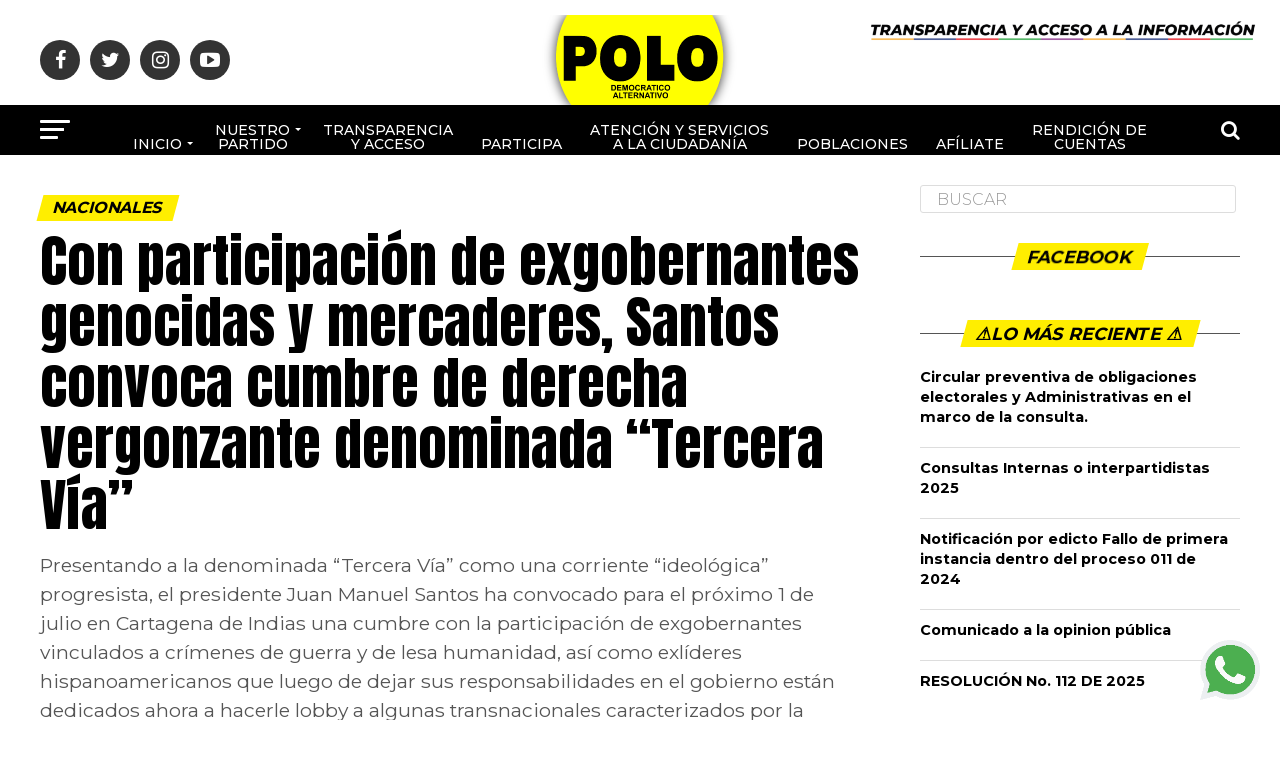

--- FILE ---
content_type: text/html; charset=UTF-8
request_url: https://www.polodemocratico.net/con-participacion-de-exgobernantes-genocidas-y-mercaderes-santos-convoca-cumbre-de-derecha-vergonzante-denominada-tercera-via/
body_size: 27466
content:
<!DOCTYPE html>
<html lang="es-CO">
<head>
    <!-- Global site tag (gtag.js) - Google Analytics -->
<script defer src="https://www.googletagmanager.com/gtag/js?id=UA-169208862-1"></script>
<script defer src="[data-uri]"></script>
<meta charset="UTF-8" >
<meta name="viewport" id="viewport" content="width=device-width, initial-scale=1.0, maximum-scale=1.0, minimum-scale=1.0, user-scalable=no" />
<link rel="pingback" href="https://www.polodemocratico.net/xmlrpc.php" />
<meta property="og:type" content="article" />
	<meta property="og:url" content="https://www.polodemocratico.net/con-participacion-de-exgobernantes-genocidas-y-mercaderes-santos-convoca-cumbre-de-derecha-vergonzante-denominada-tercera-via/" />
<meta property="og:title" content="Con participación de exgobernantes genocidas y mercaderes, Santos convoca cumbre de derecha vergonzante denominada “Tercera Vía”" />
<meta property="og:description" content="Presentando a la denominada “Tercera Vía” como una corriente “ideológica” progresista, el presidente Juan Manuel Santos ha convocado para el próximo 1 de julio en Cartagena de Indias una cumbre con la participación de exgobernantes vinculados a crímenes de guerra y de lesa humanidad, así como exlíderes hispanoamericanos que luego de dejar sus responsabilidades en el gobierno están dedicados ahora a hacerle lobby a algunas transnacionales caracterizados por la especulación financiera y su afán de saqueo en los países " />
<meta name="twitter:card" content="summary">
<meta name="twitter:url" content="https://www.polodemocratico.net/con-participacion-de-exgobernantes-genocidas-y-mercaderes-santos-convoca-cumbre-de-derecha-vergonzante-denominada-tercera-via/">
<meta name="twitter:title" content="Con participación de exgobernantes genocidas y mercaderes, Santos convoca cumbre de derecha vergonzante denominada “Tercera Vía”">
<meta name="twitter:description" content="Presentando a la denominada “Tercera Vía” como una corriente “ideológica” progresista, el presidente Juan Manuel Santos ha convocado para el próximo 1 de julio en Cartagena de Indias una cumbre con la participación de exgobernantes vinculados a crímenes de guerra y de lesa humanidad, así como exlíderes hispanoamericanos que luego de dejar sus responsabilidades en el gobierno están dedicados ahora a hacerle lobby a algunas transnacionales caracterizados por la especulación financiera y su afán de saqueo en los países ">
<meta name='robots' content='index, follow, max-image-preview:large, max-snippet:-1, max-video-preview:-1' />
	<style>img:is([sizes="auto" i], [sizes^="auto," i]) { contain-intrinsic-size: 3000px 1500px }</style>
	
	<!-- This site is optimized with the Yoast SEO plugin v25.5 - https://yoast.com/wordpress/plugins/seo/ -->
	<title>Con participación de exgobernantes genocidas y mercaderes, Santos convoca cumbre de derecha vergonzante denominada “Tercera Vía” -</title>
	<link rel="canonical" href="https://www.polodemocratico.net/con-participacion-de-exgobernantes-genocidas-y-mercaderes-santos-convoca-cumbre-de-derecha-vergonzante-denominada-tercera-via/" />
	<meta property="og:locale" content="es_ES" />
	<meta property="og:type" content="article" />
	<meta property="og:title" content="Con participación de exgobernantes genocidas y mercaderes, Santos convoca cumbre de derecha vergonzante denominada “Tercera Vía” -" />
	<meta property="og:description" content="Presentando a la denominada “Tercera Vía” como una corriente “ideológica” progresista, el presidente Juan Manuel Santos ha convocado para el próximo 1 de julio en Cartagena de Indias una cumbre con la participación de exgobernantes vinculados a crímenes de guerra y de lesa humanidad, así como exlíderes hispanoamericanos que luego de dejar sus responsabilidades en el gobierno están dedicados ahora a hacerle lobby a algunas transnacionales caracterizados por la especulación financiera y su afán de saqueo en los países" />
	<meta property="og:url" content="https://www.polodemocratico.net/con-participacion-de-exgobernantes-genocidas-y-mercaderes-santos-convoca-cumbre-de-derecha-vergonzante-denominada-tercera-via/" />
	<meta property="article:published_time" content="2014-06-18T20:59:37+00:00" />
	<meta name="author" content="admin" />
	<meta name="twitter:card" content="summary_large_image" />
	<meta name="twitter:label1" content="Escrito por" />
	<meta name="twitter:data1" content="admin" />
	<meta name="twitter:label2" content="Tiempo de lectura" />
	<meta name="twitter:data2" content="3 minutos" />
	<script type="application/ld+json" class="yoast-schema-graph">{"@context":"https://schema.org","@graph":[{"@type":"WebPage","@id":"https://www.polodemocratico.net/con-participacion-de-exgobernantes-genocidas-y-mercaderes-santos-convoca-cumbre-de-derecha-vergonzante-denominada-tercera-via/","url":"https://www.polodemocratico.net/con-participacion-de-exgobernantes-genocidas-y-mercaderes-santos-convoca-cumbre-de-derecha-vergonzante-denominada-tercera-via/","name":"Con participación de exgobernantes genocidas y mercaderes, Santos convoca cumbre de derecha vergonzante denominada “Tercera Vía” -","isPartOf":{"@id":"https://www.polodemocratico.net/#website"},"datePublished":"2014-06-18T20:59:37+00:00","author":{"@id":"https://www.polodemocratico.net/#/schema/person/a03e2dca5b5db51ebc4f58d3369a152c"},"breadcrumb":{"@id":"https://www.polodemocratico.net/con-participacion-de-exgobernantes-genocidas-y-mercaderes-santos-convoca-cumbre-de-derecha-vergonzante-denominada-tercera-via/#breadcrumb"},"inLanguage":"es-CO","potentialAction":[{"@type":"ReadAction","target":["https://www.polodemocratico.net/con-participacion-de-exgobernantes-genocidas-y-mercaderes-santos-convoca-cumbre-de-derecha-vergonzante-denominada-tercera-via/"]}]},{"@type":"BreadcrumbList","@id":"https://www.polodemocratico.net/con-participacion-de-exgobernantes-genocidas-y-mercaderes-santos-convoca-cumbre-de-derecha-vergonzante-denominada-tercera-via/#breadcrumb","itemListElement":[{"@type":"ListItem","position":1,"name":"Portada","item":"https://www.polodemocratico.net/"},{"@type":"ListItem","position":2,"name":"Con participación de exgobernantes genocidas y mercaderes, Santos convoca cumbre de derecha vergonzante denominada “Tercera Vía”"}]},{"@type":"WebSite","@id":"https://www.polodemocratico.net/#website","url":"https://www.polodemocratico.net/","name":"","description":"","potentialAction":[{"@type":"SearchAction","target":{"@type":"EntryPoint","urlTemplate":"https://www.polodemocratico.net/?s={search_term_string}"},"query-input":{"@type":"PropertyValueSpecification","valueRequired":true,"valueName":"search_term_string"}}],"inLanguage":"es-CO"},{"@type":"Person","@id":"https://www.polodemocratico.net/#/schema/person/a03e2dca5b5db51ebc4f58d3369a152c","name":"admin","image":{"@type":"ImageObject","inLanguage":"es-CO","@id":"https://www.polodemocratico.net/#/schema/person/image/","url":"https://www.polodemocratico.net/wp-content/uploads/2022/09/WhatsApp-Image-2022-09-21-at-2.47.22-PM-150x150.jpeg","contentUrl":"https://www.polodemocratico.net/wp-content/uploads/2022/09/WhatsApp-Image-2022-09-21-at-2.47.22-PM-150x150.jpeg","caption":"admin"},"url":"https://www.polodemocratico.net/author/admin/"}]}</script>
	<!-- / Yoast SEO plugin. -->


<link rel="manifest" href="/pwa-manifest.json">
<link rel="apple-touch-icon" sizes="512x512" href="https://www.polodemocratico.net/wp-content/uploads/2024/04/lOGO512.png">
<link rel="apple-touch-icon-precomposed" sizes="192x192" href="https://www.polodemocratico.net/wp-content/uploads/2025/07/lOGO192-1.png">
<link rel='dns-prefetch' href='//www.googletagmanager.com' />
<link rel='dns-prefetch' href='//ajax.googleapis.com' />
<link rel='dns-prefetch' href='//fonts.googleapis.com' />
<link rel="alternate" type="application/rss+xml" title=" &raquo; Feed" href="https://www.polodemocratico.net/feed/" />
<link rel="alternate" type="application/rss+xml" title=" &raquo; RSS de los comentarios" href="https://www.polodemocratico.net/comments/feed/" />
<link rel="alternate" type="application/rss+xml" title=" &raquo; Con participación de exgobernantes genocidas y mercaderes, Santos convoca cumbre de derecha vergonzante denominada “Tercera Vía” RSS de los comentarios" href="https://www.polodemocratico.net/con-participacion-de-exgobernantes-genocidas-y-mercaderes-santos-convoca-cumbre-de-derecha-vergonzante-denominada-tercera-via/feed/" />
<script defer src="[data-uri]"></script>
<style id='wp-emoji-styles-inline-css' type='text/css'>

	img.wp-smiley, img.emoji {
		display: inline !important;
		border: none !important;
		box-shadow: none !important;
		height: 1em !important;
		width: 1em !important;
		margin: 0 0.07em !important;
		vertical-align: -0.1em !important;
		background: none !important;
		padding: 0 !important;
	}
</style>
<link rel='stylesheet' id='wp-block-library-css' href='https://www.polodemocratico.net/wp-includes/css/dist/block-library/style.min.css?ver=6.8.2' type='text/css' media='all' />
<style id='classic-theme-styles-inline-css' type='text/css'>
/*! This file is auto-generated */
.wp-block-button__link{color:#fff;background-color:#32373c;border-radius:9999px;box-shadow:none;text-decoration:none;padding:calc(.667em + 2px) calc(1.333em + 2px);font-size:1.125em}.wp-block-file__button{background:#32373c;color:#fff;text-decoration:none}
</style>
<style id='pdfemb-pdf-embedder-viewer-style-inline-css' type='text/css'>
.wp-block-pdfemb-pdf-embedder-viewer{max-width:none}

</style>
<link rel='stylesheet' id='awsm-ead-public-css' href='https://www.polodemocratico.net/wp-content/plugins/embed-any-document/css/embed-public.min.css?ver=2.7.7' type='text/css' media='all' />
<style id='global-styles-inline-css' type='text/css'>
:root{--wp--preset--aspect-ratio--square: 1;--wp--preset--aspect-ratio--4-3: 4/3;--wp--preset--aspect-ratio--3-4: 3/4;--wp--preset--aspect-ratio--3-2: 3/2;--wp--preset--aspect-ratio--2-3: 2/3;--wp--preset--aspect-ratio--16-9: 16/9;--wp--preset--aspect-ratio--9-16: 9/16;--wp--preset--color--black: #000000;--wp--preset--color--cyan-bluish-gray: #abb8c3;--wp--preset--color--white: #ffffff;--wp--preset--color--pale-pink: #f78da7;--wp--preset--color--vivid-red: #cf2e2e;--wp--preset--color--luminous-vivid-orange: #ff6900;--wp--preset--color--luminous-vivid-amber: #fcb900;--wp--preset--color--light-green-cyan: #7bdcb5;--wp--preset--color--vivid-green-cyan: #00d084;--wp--preset--color--pale-cyan-blue: #8ed1fc;--wp--preset--color--vivid-cyan-blue: #0693e3;--wp--preset--color--vivid-purple: #9b51e0;--wp--preset--color--: #444;--wp--preset--gradient--vivid-cyan-blue-to-vivid-purple: linear-gradient(135deg,rgba(6,147,227,1) 0%,rgb(155,81,224) 100%);--wp--preset--gradient--light-green-cyan-to-vivid-green-cyan: linear-gradient(135deg,rgb(122,220,180) 0%,rgb(0,208,130) 100%);--wp--preset--gradient--luminous-vivid-amber-to-luminous-vivid-orange: linear-gradient(135deg,rgba(252,185,0,1) 0%,rgba(255,105,0,1) 100%);--wp--preset--gradient--luminous-vivid-orange-to-vivid-red: linear-gradient(135deg,rgba(255,105,0,1) 0%,rgb(207,46,46) 100%);--wp--preset--gradient--very-light-gray-to-cyan-bluish-gray: linear-gradient(135deg,rgb(238,238,238) 0%,rgb(169,184,195) 100%);--wp--preset--gradient--cool-to-warm-spectrum: linear-gradient(135deg,rgb(74,234,220) 0%,rgb(151,120,209) 20%,rgb(207,42,186) 40%,rgb(238,44,130) 60%,rgb(251,105,98) 80%,rgb(254,248,76) 100%);--wp--preset--gradient--blush-light-purple: linear-gradient(135deg,rgb(255,206,236) 0%,rgb(152,150,240) 100%);--wp--preset--gradient--blush-bordeaux: linear-gradient(135deg,rgb(254,205,165) 0%,rgb(254,45,45) 50%,rgb(107,0,62) 100%);--wp--preset--gradient--luminous-dusk: linear-gradient(135deg,rgb(255,203,112) 0%,rgb(199,81,192) 50%,rgb(65,88,208) 100%);--wp--preset--gradient--pale-ocean: linear-gradient(135deg,rgb(255,245,203) 0%,rgb(182,227,212) 50%,rgb(51,167,181) 100%);--wp--preset--gradient--electric-grass: linear-gradient(135deg,rgb(202,248,128) 0%,rgb(113,206,126) 100%);--wp--preset--gradient--midnight: linear-gradient(135deg,rgb(2,3,129) 0%,rgb(40,116,252) 100%);--wp--preset--font-size--small: 13px;--wp--preset--font-size--medium: 20px;--wp--preset--font-size--large: 36px;--wp--preset--font-size--x-large: 42px;--wp--preset--spacing--20: 0.44rem;--wp--preset--spacing--30: 0.67rem;--wp--preset--spacing--40: 1rem;--wp--preset--spacing--50: 1.5rem;--wp--preset--spacing--60: 2.25rem;--wp--preset--spacing--70: 3.38rem;--wp--preset--spacing--80: 5.06rem;--wp--preset--shadow--natural: 6px 6px 9px rgba(0, 0, 0, 0.2);--wp--preset--shadow--deep: 12px 12px 50px rgba(0, 0, 0, 0.4);--wp--preset--shadow--sharp: 6px 6px 0px rgba(0, 0, 0, 0.2);--wp--preset--shadow--outlined: 6px 6px 0px -3px rgba(255, 255, 255, 1), 6px 6px rgba(0, 0, 0, 1);--wp--preset--shadow--crisp: 6px 6px 0px rgba(0, 0, 0, 1);}:where(.is-layout-flex){gap: 0.5em;}:where(.is-layout-grid){gap: 0.5em;}body .is-layout-flex{display: flex;}.is-layout-flex{flex-wrap: wrap;align-items: center;}.is-layout-flex > :is(*, div){margin: 0;}body .is-layout-grid{display: grid;}.is-layout-grid > :is(*, div){margin: 0;}:where(.wp-block-columns.is-layout-flex){gap: 2em;}:where(.wp-block-columns.is-layout-grid){gap: 2em;}:where(.wp-block-post-template.is-layout-flex){gap: 1.25em;}:where(.wp-block-post-template.is-layout-grid){gap: 1.25em;}.has-black-color{color: var(--wp--preset--color--black) !important;}.has-cyan-bluish-gray-color{color: var(--wp--preset--color--cyan-bluish-gray) !important;}.has-white-color{color: var(--wp--preset--color--white) !important;}.has-pale-pink-color{color: var(--wp--preset--color--pale-pink) !important;}.has-vivid-red-color{color: var(--wp--preset--color--vivid-red) !important;}.has-luminous-vivid-orange-color{color: var(--wp--preset--color--luminous-vivid-orange) !important;}.has-luminous-vivid-amber-color{color: var(--wp--preset--color--luminous-vivid-amber) !important;}.has-light-green-cyan-color{color: var(--wp--preset--color--light-green-cyan) !important;}.has-vivid-green-cyan-color{color: var(--wp--preset--color--vivid-green-cyan) !important;}.has-pale-cyan-blue-color{color: var(--wp--preset--color--pale-cyan-blue) !important;}.has-vivid-cyan-blue-color{color: var(--wp--preset--color--vivid-cyan-blue) !important;}.has-vivid-purple-color{color: var(--wp--preset--color--vivid-purple) !important;}.has-black-background-color{background-color: var(--wp--preset--color--black) !important;}.has-cyan-bluish-gray-background-color{background-color: var(--wp--preset--color--cyan-bluish-gray) !important;}.has-white-background-color{background-color: var(--wp--preset--color--white) !important;}.has-pale-pink-background-color{background-color: var(--wp--preset--color--pale-pink) !important;}.has-vivid-red-background-color{background-color: var(--wp--preset--color--vivid-red) !important;}.has-luminous-vivid-orange-background-color{background-color: var(--wp--preset--color--luminous-vivid-orange) !important;}.has-luminous-vivid-amber-background-color{background-color: var(--wp--preset--color--luminous-vivid-amber) !important;}.has-light-green-cyan-background-color{background-color: var(--wp--preset--color--light-green-cyan) !important;}.has-vivid-green-cyan-background-color{background-color: var(--wp--preset--color--vivid-green-cyan) !important;}.has-pale-cyan-blue-background-color{background-color: var(--wp--preset--color--pale-cyan-blue) !important;}.has-vivid-cyan-blue-background-color{background-color: var(--wp--preset--color--vivid-cyan-blue) !important;}.has-vivid-purple-background-color{background-color: var(--wp--preset--color--vivid-purple) !important;}.has-black-border-color{border-color: var(--wp--preset--color--black) !important;}.has-cyan-bluish-gray-border-color{border-color: var(--wp--preset--color--cyan-bluish-gray) !important;}.has-white-border-color{border-color: var(--wp--preset--color--white) !important;}.has-pale-pink-border-color{border-color: var(--wp--preset--color--pale-pink) !important;}.has-vivid-red-border-color{border-color: var(--wp--preset--color--vivid-red) !important;}.has-luminous-vivid-orange-border-color{border-color: var(--wp--preset--color--luminous-vivid-orange) !important;}.has-luminous-vivid-amber-border-color{border-color: var(--wp--preset--color--luminous-vivid-amber) !important;}.has-light-green-cyan-border-color{border-color: var(--wp--preset--color--light-green-cyan) !important;}.has-vivid-green-cyan-border-color{border-color: var(--wp--preset--color--vivid-green-cyan) !important;}.has-pale-cyan-blue-border-color{border-color: var(--wp--preset--color--pale-cyan-blue) !important;}.has-vivid-cyan-blue-border-color{border-color: var(--wp--preset--color--vivid-cyan-blue) !important;}.has-vivid-purple-border-color{border-color: var(--wp--preset--color--vivid-purple) !important;}.has-vivid-cyan-blue-to-vivid-purple-gradient-background{background: var(--wp--preset--gradient--vivid-cyan-blue-to-vivid-purple) !important;}.has-light-green-cyan-to-vivid-green-cyan-gradient-background{background: var(--wp--preset--gradient--light-green-cyan-to-vivid-green-cyan) !important;}.has-luminous-vivid-amber-to-luminous-vivid-orange-gradient-background{background: var(--wp--preset--gradient--luminous-vivid-amber-to-luminous-vivid-orange) !important;}.has-luminous-vivid-orange-to-vivid-red-gradient-background{background: var(--wp--preset--gradient--luminous-vivid-orange-to-vivid-red) !important;}.has-very-light-gray-to-cyan-bluish-gray-gradient-background{background: var(--wp--preset--gradient--very-light-gray-to-cyan-bluish-gray) !important;}.has-cool-to-warm-spectrum-gradient-background{background: var(--wp--preset--gradient--cool-to-warm-spectrum) !important;}.has-blush-light-purple-gradient-background{background: var(--wp--preset--gradient--blush-light-purple) !important;}.has-blush-bordeaux-gradient-background{background: var(--wp--preset--gradient--blush-bordeaux) !important;}.has-luminous-dusk-gradient-background{background: var(--wp--preset--gradient--luminous-dusk) !important;}.has-pale-ocean-gradient-background{background: var(--wp--preset--gradient--pale-ocean) !important;}.has-electric-grass-gradient-background{background: var(--wp--preset--gradient--electric-grass) !important;}.has-midnight-gradient-background{background: var(--wp--preset--gradient--midnight) !important;}.has-small-font-size{font-size: var(--wp--preset--font-size--small) !important;}.has-medium-font-size{font-size: var(--wp--preset--font-size--medium) !important;}.has-large-font-size{font-size: var(--wp--preset--font-size--large) !important;}.has-x-large-font-size{font-size: var(--wp--preset--font-size--x-large) !important;}
:where(.wp-block-post-template.is-layout-flex){gap: 1.25em;}:where(.wp-block-post-template.is-layout-grid){gap: 1.25em;}
:where(.wp-block-columns.is-layout-flex){gap: 2em;}:where(.wp-block-columns.is-layout-grid){gap: 2em;}
:root :where(.wp-block-pullquote){font-size: 1.5em;line-height: 1.6;}
</style>
<link rel='stylesheet' id='ppress-frontend-css' href='https://www.polodemocratico.net/wp-content/plugins/wp-user-avatar/assets/css/frontend.min.css?ver=4.16.3' type='text/css' media='all' />
<link rel='stylesheet' id='ppress-flatpickr-css' href='https://www.polodemocratico.net/wp-content/plugins/wp-user-avatar/assets/flatpickr/flatpickr.min.css?ver=4.16.3' type='text/css' media='all' />
<link rel='stylesheet' id='ppress-select2-css' href='https://www.polodemocratico.net/wp-content/plugins/wp-user-avatar/assets/select2/select2.min.css?ver=6.8.2' type='text/css' media='all' />
<link rel='stylesheet' id='ql-jquery-ui-css' href='//ajax.googleapis.com/ajax/libs/jqueryui/1.12.1/themes/smoothness/jquery-ui.css?ver=6.8.2' type='text/css' media='all' />
<link rel='stylesheet' id='mvp-custom-style-css' href='https://www.polodemocratico.net/wp-content/cache/autoptimize/css/autoptimize_single_82f2cc697ac8ee38d45268a520b19466.css?ver=6.8.2' type='text/css' media='all' />
<style id='mvp-custom-style-inline-css' type='text/css'>


#mvp-wallpaper {
	background: url() no-repeat 50% 0;
	}

#mvp-foot-copy a {
	color: #dd3333;
	}

#mvp-content-main p a,
.mvp-post-add-main p a {
	box-shadow: inset 0 -4px 0 #dd3333;
	}

#mvp-content-main p a:hover,
.mvp-post-add-main p a:hover {
	background: #dd3333;
	}

a,
a:visited,
.post-info-name a,
.woocommerce .woocommerce-breadcrumb a {
	color: #000000;
	}

#mvp-side-wrap a:hover {
	color: #000000;
	}

.mvp-fly-top:hover,
.mvp-vid-box-wrap,
ul.mvp-soc-mob-list li.mvp-soc-mob-com {
	background: #ffee00;
	}

nav.mvp-fly-nav-menu ul li.menu-item-has-children:after,
.mvp-feat1-left-wrap span.mvp-cd-cat,
.mvp-widget-feat1-top-story span.mvp-cd-cat,
.mvp-widget-feat2-left-cont span.mvp-cd-cat,
.mvp-widget-dark-feat span.mvp-cd-cat,
.mvp-widget-dark-sub span.mvp-cd-cat,
.mvp-vid-wide-text span.mvp-cd-cat,
.mvp-feat2-top-text span.mvp-cd-cat,
.mvp-feat3-main-story span.mvp-cd-cat,
.mvp-feat3-sub-text span.mvp-cd-cat,
.mvp-feat4-main-text span.mvp-cd-cat,
.woocommerce-message:before,
.woocommerce-info:before,
.woocommerce-message:before {
	color: #ffee00;
	}

#searchform input,
.mvp-authors-name {
	border-bottom: 1px solid #ffee00;
	}

.mvp-fly-top:hover {
	border-top: 1px solid #ffee00;
	border-left: 1px solid #ffee00;
	border-bottom: 1px solid #ffee00;
	}

.woocommerce .widget_price_filter .ui-slider .ui-slider-handle,
.woocommerce #respond input#submit.alt,
.woocommerce a.button.alt,
.woocommerce button.button.alt,
.woocommerce input.button.alt,
.woocommerce #respond input#submit.alt:hover,
.woocommerce a.button.alt:hover,
.woocommerce button.button.alt:hover,
.woocommerce input.button.alt:hover {
	background-color: #ffee00;
	}

.woocommerce-error,
.woocommerce-info,
.woocommerce-message {
	border-top-color: #ffee00;
	}

ul.mvp-feat1-list-buts li.active span.mvp-feat1-list-but,
span.mvp-widget-home-title,
span.mvp-post-cat,
span.mvp-feat1-pop-head {
	background: #ffee00;
	}

.woocommerce span.onsale {
	background-color: #ffee00;
	}

.mvp-widget-feat2-side-more-but,
.woocommerce .star-rating span:before,
span.mvp-prev-next-label,
.mvp-cat-date-wrap .sticky {
	color: #ffee00 !important;
	}

#mvp-main-nav-top,
#mvp-fly-wrap,
.mvp-soc-mob-right,
#mvp-main-nav-small-cont {
	background: #000000;
	}

#mvp-main-nav-small .mvp-fly-but-wrap span,
#mvp-main-nav-small .mvp-search-but-wrap span,
.mvp-nav-top-left .mvp-fly-but-wrap span,
#mvp-fly-wrap .mvp-fly-but-wrap span {
	background: #ffffff;
	}

.mvp-nav-top-right .mvp-nav-search-but,
span.mvp-fly-soc-head,
.mvp-soc-mob-right i,
#mvp-main-nav-small span.mvp-nav-search-but,
#mvp-main-nav-small .mvp-nav-menu ul li a  {
	color: #ffffff;
	}

#mvp-main-nav-small .mvp-nav-menu ul li.menu-item-has-children a:after {
	border-color: #ffffff transparent transparent transparent;
	}

#mvp-nav-top-wrap span.mvp-nav-search-but:hover,
#mvp-main-nav-small span.mvp-nav-search-but:hover {
	color: #ffee00;
	}

#mvp-nav-top-wrap .mvp-fly-but-wrap:hover span,
#mvp-main-nav-small .mvp-fly-but-wrap:hover span,
span.mvp-woo-cart-num:hover {
	background: #ffee00;
	}

#mvp-main-nav-bot-cont {
	background: #000000;
	}

#mvp-nav-bot-wrap .mvp-fly-but-wrap span,
#mvp-nav-bot-wrap .mvp-search-but-wrap span {
	background: #ffffff;
	}

#mvp-nav-bot-wrap span.mvp-nav-search-but,
#mvp-nav-bot-wrap .mvp-nav-menu ul li a {
	color: #ffffff;
	}

#mvp-nav-bot-wrap .mvp-nav-menu ul li.menu-item-has-children a:after {
	border-color: #ffffff transparent transparent transparent;
	}

.mvp-nav-menu ul li:hover a {
	border-bottom: 5px solid #ffee00;
	}

#mvp-nav-bot-wrap .mvp-fly-but-wrap:hover span {
	background: #ffee00;
	}

#mvp-nav-bot-wrap span.mvp-nav-search-but:hover {
	color: #ffee00;
	}

body,
.mvp-feat1-feat-text p,
.mvp-feat2-top-text p,
.mvp-feat3-main-text p,
.mvp-feat3-sub-text p,
#searchform input,
.mvp-author-info-text,
span.mvp-post-excerpt,
.mvp-nav-menu ul li ul.sub-menu li a,
nav.mvp-fly-nav-menu ul li a,
.mvp-ad-label,
span.mvp-feat-caption,
.mvp-post-tags a,
.mvp-post-tags a:visited,
span.mvp-author-box-name a,
#mvp-author-box-text p,
.mvp-post-gallery-text p,
ul.mvp-soc-mob-list li span,
#comments,
h3#reply-title,
h2.comments,
#mvp-foot-copy p,
span.mvp-fly-soc-head,
.mvp-post-tags-header,
span.mvp-prev-next-label,
span.mvp-post-add-link-but,
#mvp-comments-button a,
#mvp-comments-button span.mvp-comment-but-text,
.woocommerce ul.product_list_widget span.product-title,
.woocommerce ul.product_list_widget li a,
.woocommerce #reviews #comments ol.commentlist li .comment-text p.meta,
.woocommerce div.product p.price,
.woocommerce div.product p.price ins,
.woocommerce div.product p.price del,
.woocommerce ul.products li.product .price del,
.woocommerce ul.products li.product .price ins,
.woocommerce ul.products li.product .price,
.woocommerce #respond input#submit,
.woocommerce a.button,
.woocommerce button.button,
.woocommerce input.button,
.woocommerce .widget_price_filter .price_slider_amount .button,
.woocommerce span.onsale,
.woocommerce-review-link,
#woo-content p.woocommerce-result-count,
.woocommerce div.product .woocommerce-tabs ul.tabs li a,
a.mvp-inf-more-but,
span.mvp-cont-read-but,
span.mvp-cd-cat,
span.mvp-cd-date,
.mvp-feat4-main-text p,
span.mvp-woo-cart-num,
span.mvp-widget-home-title2,
.wp-caption,
#mvp-content-main p.wp-caption-text,
.gallery-caption,
.mvp-post-add-main p.wp-caption-text,
#bbpress-forums,
#bbpress-forums p,
.protected-post-form input,
#mvp-feat6-text p {
	font-family: 'Montserrat', sans-serif;
	}

.mvp-blog-story-text p,
span.mvp-author-page-desc,
#mvp-404 p,
.mvp-widget-feat1-bot-text p,
.mvp-widget-feat2-left-text p,
.mvp-flex-story-text p,
.mvp-search-text p,
#mvp-content-main p,
.mvp-post-add-main p,
#mvp-content-main ul li,
#mvp-content-main ol li,
.rwp-summary,
.rwp-u-review__comment,
.mvp-feat5-mid-main-text p,
.mvp-feat5-small-main-text p,
#mvp-content-main .wp-block-button__link,
.wp-block-audio figcaption,
.wp-block-video figcaption,
.wp-block-embed figcaption,
.wp-block-verse pre,
pre.wp-block-verse {
	font-family: 'PT Serif', sans-serif;
	}

.mvp-nav-menu ul li a,
#mvp-foot-menu ul li a {
	font-family: 'Montserrat', sans-serif;
	}


.mvp-feat1-sub-text h2,
.mvp-feat1-pop-text h2,
.mvp-feat1-list-text h2,
.mvp-widget-feat1-top-text h2,
.mvp-widget-feat1-bot-text h2,
.mvp-widget-dark-feat-text h2,
.mvp-widget-dark-sub-text h2,
.mvp-widget-feat2-left-text h2,
.mvp-widget-feat2-right-text h2,
.mvp-blog-story-text h2,
.mvp-flex-story-text h2,
.mvp-vid-wide-more-text p,
.mvp-prev-next-text p,
.mvp-related-text,
.mvp-post-more-text p,
h2.mvp-authors-latest a,
.mvp-feat2-bot-text h2,
.mvp-feat3-sub-text h2,
.mvp-feat3-main-text h2,
.mvp-feat4-main-text h2,
.mvp-feat5-text h2,
.mvp-feat5-mid-main-text h2,
.mvp-feat5-small-main-text h2,
.mvp-feat5-mid-sub-text h2,
#mvp-feat6-text h2,
.alp-related-posts-wrapper .alp-related-post .post-title {
	font-family: 'Montserrat', sans-serif;
	}

.mvp-feat2-top-text h2,
.mvp-feat1-feat-text h2,
h1.mvp-post-title,
h1.mvp-post-title-wide,
.mvp-drop-nav-title h4,
#mvp-content-main blockquote p,
.mvp-post-add-main blockquote p,
#mvp-content-main p.has-large-font-size,
#mvp-404 h1,
#woo-content h1.page-title,
.woocommerce div.product .product_title,
.woocommerce ul.products li.product h3,
.alp-related-posts .current .post-title {
	font-family: 'Montserrat', sans-serif;
	}

span.mvp-feat1-pop-head,
.mvp-feat1-pop-text:before,
span.mvp-feat1-list-but,
span.mvp-widget-home-title,
.mvp-widget-feat2-side-more,
span.mvp-post-cat,
span.mvp-page-head,
h1.mvp-author-top-head,
.mvp-authors-name,
#mvp-content-main h1,
#mvp-content-main h2,
#mvp-content-main h3,
#mvp-content-main h4,
#mvp-content-main h5,
#mvp-content-main h6,
.woocommerce .related h2,
.woocommerce div.product .woocommerce-tabs .panel h2,
.woocommerce div.product .product_title,
.mvp-feat5-side-list .mvp-feat1-list-img:after {
	font-family: 'Montserrat', sans-serif;
	}

	

	#mvp-main-nav-top {
		background: #fff;
		padding: 15px 0 0;
		}
	#mvp-fly-wrap,
	.mvp-soc-mob-right,
	#mvp-main-nav-small-cont {
		background: #fff;
		}
	#mvp-main-nav-small .mvp-fly-but-wrap span,
	#mvp-main-nav-small .mvp-search-but-wrap span,
	.mvp-nav-top-left .mvp-fly-but-wrap span,
	#mvp-fly-wrap .mvp-fly-but-wrap span {
		background: #000;
		}
	.mvp-nav-top-right .mvp-nav-search-but,
	span.mvp-fly-soc-head,
	.mvp-soc-mob-right i,
	#mvp-main-nav-small span.mvp-nav-search-but,
	#mvp-main-nav-small .mvp-nav-menu ul li a  {
		color: #000;
		}
	#mvp-main-nav-small .mvp-nav-menu ul li.menu-item-has-children a:after {
		border-color: #000 transparent transparent transparent;
		}
	.mvp-feat1-feat-text h2,
	h1.mvp-post-title,
	.mvp-feat2-top-text h2,
	.mvp-feat3-main-text h2,
	#mvp-content-main blockquote p,
	.mvp-post-add-main blockquote p {
		font-family: 'Anton', sans-serif;
		font-weight: 400;
		letter-spacing: normal;
		}
	.mvp-feat1-feat-text h2,
	.mvp-feat2-top-text h2,
	.mvp-feat3-main-text h2 {
		line-height: 1;
		text-transform: uppercase;
		}
		

	span.mvp-nav-soc-but,
	ul.mvp-fly-soc-list li a,
	span.mvp-woo-cart-num {
		background: rgba(0,0,0,.8);
		}
	span.mvp-woo-cart-icon {
		color: rgba(0,0,0,.8);
		}
	nav.mvp-fly-nav-menu ul li,
	nav.mvp-fly-nav-menu ul li ul.sub-menu {
		border-top: 1px solid rgba(0,0,0,.1);
		}
	nav.mvp-fly-nav-menu ul li a {
		color: #000;
		}
	.mvp-drop-nav-title h4 {
		color: #000;
		}
		

	#mvp-leader-wrap {
		position: relative;
		}
	#mvp-site-main {
		margin-top: 0;
		}
	#mvp-leader-wrap {
		top: 0 !important;
		}
		

	.mvp-nav-links {
		display: none;
		}
		

	.mvp-alp-side {
		display: none;
	}
	.mvp-alp-soc-reg {
		display: block;
	}
	.mvp-auto-post-grid {
		grid-template-columns: minmax(0, auto) 320px;
		grid-column-gap: 60px;
	}
	@media screen and (max-width: 1199px) {
		.mvp-auto-post-grid {
			grid-column-gap: 30px;
		}
	}
		

	.alp-advert {
		display: none;
	}
	.alp-related-posts-wrapper .alp-related-posts .current {
		margin: 0 0 10px;
	}
		
</style>
<link rel='stylesheet' id='mvp-reset-css' href='https://www.polodemocratico.net/wp-content/cache/autoptimize/css/autoptimize_single_57f771e757949734da4f17de9e70f6d3.css?ver=6.8.2' type='text/css' media='all' />
<link rel='stylesheet' id='fontawesome-css' href='https://www.polodemocratico.net/wp-content/cache/autoptimize/css/autoptimize_single_b652e3b759188ceaf79182f2fe72ea64.css?ver=6.8.2' type='text/css' media='all' />
<link crossorigin="anonymous" rel='stylesheet' id='mvp-fonts-css' href='//fonts.googleapis.com/css?family=Roboto%3A300%2C400%2C700%2C900%7COswald%3A400%2C700%7CAdvent+Pro%3A700%7COpen+Sans%3A700%7CAnton%3A400Montserrat%3A100%2C200%2C300%2C400%2C500%2C600%2C700%2C800%2C900%7CMontserrat%3A100%2C200%2C300%2C400%2C500%2C600%2C700%2C800%2C900%7CMontserrat%3A100%2C200%2C300%2C400%2C500%2C600%2C700%2C800%2C900%7CMontserrat%3A100%2C200%2C300%2C400%2C500%2C600%2C700%2C800%2C900%7CPT+Serif%3A100%2C200%2C300%2C400%2C500%2C600%2C700%2C800%2C900%7CMontserrat%3A100%2C200%2C300%2C400%2C500%2C600%2C700%2C800%2C900%26subset%3Dlatin%2Clatin-ext%2Ccyrillic%2Ccyrillic-ext%2Cgreek-ext%2Cgreek%2Cvietnamese' type='text/css' media='all' />
<link rel='stylesheet' id='mvp-media-queries-css' href='https://www.polodemocratico.net/wp-content/cache/autoptimize/css/autoptimize_single_896ccd4bf4b47e235709319e3364fa22.css?ver=6.8.2' type='text/css' media='all' />
<link rel='stylesheet' id='elementor-frontend-css' href='https://www.polodemocratico.net/wp-content/plugins/elementor/assets/css/frontend.min.css?ver=3.30.2' type='text/css' media='all' />
<link rel='stylesheet' id='widget-image-css' href='https://www.polodemocratico.net/wp-content/plugins/elementor/assets/css/widget-image.min.css?ver=3.30.2' type='text/css' media='all' />
<link rel='stylesheet' id='e-popup-css' href='https://www.polodemocratico.net/wp-content/plugins/elementor-pro/assets/css/conditionals/popup.min.css?ver=3.30.0' type='text/css' media='all' />
<link rel='stylesheet' id='elementor-icons-css' href='https://www.polodemocratico.net/wp-content/plugins/elementor/assets/lib/eicons/css/elementor-icons.min.css?ver=5.43.0' type='text/css' media='all' />
<link rel='stylesheet' id='elementor-post-14887-css' href='https://www.polodemocratico.net/wp-content/cache/autoptimize/css/autoptimize_single_19ac1892b2f5f199c2270f83dc992662.css?ver=1753151265' type='text/css' media='all' />
<link rel='stylesheet' id='fancy-nav-menu-css' href='https://www.polodemocratico.net/wp-content/cache/autoptimize/css/autoptimize_single_de28c650d768208def6f8f9c732e4aa4.css?ver=2.3.3.1' type='text/css' media='all' />
<link rel='stylesheet' id='elementor-post-20154-css' href='https://www.polodemocratico.net/wp-content/cache/autoptimize/css/autoptimize_single_2c93b396ec5552155566561d2e76c16a.css?ver=1753151265' type='text/css' media='all' />
<link rel='stylesheet' id='elementor-post-17749-css' href='https://www.polodemocratico.net/wp-content/cache/autoptimize/css/autoptimize_single_609176d69dfc604f354a7e7a951f6d9d.css?ver=1753151265' type='text/css' media='all' />
<link rel='stylesheet' id='rt-team-css-css' href='https://www.polodemocratico.net/wp-content/cache/autoptimize/css/autoptimize_single_c0ba7dada00cc687d913c86f5204b1dd.css?ver=5.0.5' type='text/css' media='all' />
<link rel='stylesheet' id='tlp-el-team-css-css' href='https://www.polodemocratico.net/wp-content/plugins/tlp-team/assets/css/tlp-el-team.min.css?ver=5.0.5' type='text/css' media='all' />
<link rel='stylesheet' id='pwaforwp-style-css' href='https://www.polodemocratico.net/wp-content/plugins/pwa-for-wp/assets/css/pwaforwp-main.min.css?ver=1.7.79.1' type='text/css' media='all' />
<link rel='stylesheet' id='elementor-gf-local-roboto-css' href='https://www.polodemocratico.net/wp-content/cache/autoptimize/css/autoptimize_single_adcecde16a72c8545282eb1ea735633b.css?ver=1753150847' type='text/css' media='all' />
<link rel='stylesheet' id='elementor-gf-local-robotoslab-css' href='https://www.polodemocratico.net/wp-content/cache/autoptimize/css/autoptimize_single_df904089fd6bf9f7952a21d60dac647f.css?ver=1753150851' type='text/css' media='all' />
<script type="text/javascript" src="https://www.polodemocratico.net/wp-includes/js/jquery/jquery.min.js?ver=3.7.1" id="jquery-core-js"></script>
<script defer type="text/javascript" src="https://www.polodemocratico.net/wp-includes/js/jquery/jquery-migrate.min.js?ver=3.4.1" id="jquery-migrate-js"></script>
<script defer type="text/javascript" src="https://www.polodemocratico.net/wp-content/plugins/wp-user-avatar/assets/flatpickr/flatpickr.min.js?ver=4.16.3" id="ppress-flatpickr-js"></script>
<script defer type="text/javascript" src="https://www.polodemocratico.net/wp-content/plugins/wp-user-avatar/assets/select2/select2.min.js?ver=4.16.3" id="ppress-select2-js"></script>

<!-- Google tag (gtag.js) snippet added by Site Kit -->

<!-- Fragmento de código de Google Analytics añadido por Site Kit -->
<script defer type="text/javascript" src="https://www.googletagmanager.com/gtag/js?id=GT-WFMDFWT" id="google_gtagjs-js"></script>
<script defer id="google_gtagjs-js-after" src="[data-uri]"></script>

<!-- End Google tag (gtag.js) snippet added by Site Kit -->
<link rel="https://api.w.org/" href="https://www.polodemocratico.net/wp-json/" /><link rel="alternate" title="JSON" type="application/json" href="https://www.polodemocratico.net/wp-json/wp/v2/posts/4156" /><link rel="EditURI" type="application/rsd+xml" title="RSD" href="https://www.polodemocratico.net/xmlrpc.php?rsd" />
<meta name="generator" content="WordPress 6.8.2" />
<link rel='shortlink' href='https://www.polodemocratico.net/?p=4156' />
<link rel="alternate" title="oEmbed (JSON)" type="application/json+oembed" href="https://www.polodemocratico.net/wp-json/oembed/1.0/embed?url=https%3A%2F%2Fwww.polodemocratico.net%2Fcon-participacion-de-exgobernantes-genocidas-y-mercaderes-santos-convoca-cumbre-de-derecha-vergonzante-denominada-tercera-via%2F" />
<link rel="alternate" title="oEmbed (XML)" type="text/xml+oembed" href="https://www.polodemocratico.net/wp-json/oembed/1.0/embed?url=https%3A%2F%2Fwww.polodemocratico.net%2Fcon-participacion-de-exgobernantes-genocidas-y-mercaderes-santos-convoca-cumbre-de-derecha-vergonzante-denominada-tercera-via%2F&#038;format=xml" />
<meta name="generator" content="Site Kit by Google 1.157.0" /><meta name="generator" content="performance-lab 3.9.0; plugins: ">
<meta name="generator" content="Wp Ticket v6.0.1 - https://emdplugins.com" />
<meta name="generator" content="Elementor 3.30.2; features: additional_custom_breakpoints; settings: css_print_method-external, google_font-enabled, font_display-auto">
			<style>
				.e-con.e-parent:nth-of-type(n+4):not(.e-lazyloaded):not(.e-no-lazyload),
				.e-con.e-parent:nth-of-type(n+4):not(.e-lazyloaded):not(.e-no-lazyload) * {
					background-image: none !important;
				}
				@media screen and (max-height: 1024px) {
					.e-con.e-parent:nth-of-type(n+3):not(.e-lazyloaded):not(.e-no-lazyload),
					.e-con.e-parent:nth-of-type(n+3):not(.e-lazyloaded):not(.e-no-lazyload) * {
						background-image: none !important;
					}
				}
				@media screen and (max-height: 640px) {
					.e-con.e-parent:nth-of-type(n+2):not(.e-lazyloaded):not(.e-no-lazyload),
					.e-con.e-parent:nth-of-type(n+2):not(.e-lazyloaded):not(.e-no-lazyload) * {
						background-image: none !important;
					}
				}
			</style>
			<link rel="amphtml" href="https://www.polodemocratico.net/con-participacion-de-exgobernantes-genocidas-y-mercaderes-santos-convoca-cumbre-de-derecha-vergonzante-denominada-tercera-via/amp/"><link rel="icon" href="https://www.polodemocratico.net/wp-content/uploads/2020/05/cropped-lOGO512-32x32.png" sizes="32x32" />
<link rel="icon" href="https://www.polodemocratico.net/wp-content/uploads/2020/05/cropped-lOGO512-192x192.png" sizes="192x192" />
<meta name="msapplication-TileImage" content="https://www.polodemocratico.net/wp-content/uploads/2020/05/cropped-lOGO512-270x270.png" />
<meta name="pwaforwp" content="wordpress-plugin"/>
        <meta name="theme-color" content="#D5E0EB">
        <meta name="apple-mobile-web-app-title" content="PDA">
        <meta name="application-name" content="PDA">
        <meta name="apple-mobile-web-app-capable" content="yes">
        <meta name="apple-mobile-web-app-status-bar-style" content="default">
        <meta name="mobile-web-app-capable" content="yes">
        <meta name="apple-touch-fullscreen" content="yes">
<link rel="apple-touch-icon" sizes="192x192" href="https://www.polodemocratico.net/wp-content/uploads/2025/07/lOGO192-1.png">
<link rel="apple-touch-icon" sizes="512x512" href="https://www.polodemocratico.net/wp-content/uploads/2024/04/lOGO512.png">
</head>
<body class="wp-singular post-template-default single single-post postid-4156 single-format-standard wp-theme-zox-news elementor-default elementor-kit-14887">
	<div id="mvp-fly-wrap">
	<div id="mvp-fly-menu-top" class="left relative">
		<div class="mvp-fly-top-out left relative">
			<div class="mvp-fly-top-in">
				<div id="mvp-fly-logo" class="left relative">
											<a href="https://www.polodemocratico.net/"><img src="https://www.polodemocratico.net/wp-content/uploads/2020/05/Logoweb.png" alt="" data-rjs="2" /></a>
									</div><!--mvp-fly-logo-->
			</div><!--mvp-fly-top-in-->
			<div class="mvp-fly-but-wrap mvp-fly-but-menu mvp-fly-but-click">
				<span></span>
				<span></span>
				<span></span>
				<span></span>
			</div><!--mvp-fly-but-wrap-->
		</div><!--mvp-fly-top-out-->
	</div><!--mvp-fly-menu-top-->
	<div id="mvp-fly-menu-wrap">
		<nav class="mvp-fly-nav-menu left relative">
			<div class="menu-menu-principal-container"><ul id="menu-menu-principal" class="menu"><li id="menu-item-19413" class="menu-item menu-item-type-post_type menu-item-object-page menu-item-home menu-item-has-children menu-item-19413"><a href="https://www.polodemocratico.net/">Inicio</a>
<ul class="sub-menu">
	<li id="menu-item-22103" class="menu-item menu-item-type-post_type menu-item-object-page menu-item-22103"><a href="https://www.polodemocratico.net/noticias/">Noticias</a></li>
</ul>
</li>
<li id="menu-item-19414" class="menu-item menu-item-type-custom menu-item-object-custom menu-item-has-children menu-item-19414"><a href="https://www.polodemocratico.net/directivas/">Nuestro <br> Partido</a>
<ul class="sub-menu">
	<li id="menu-item-19415" class="menu-item menu-item-type-custom menu-item-object-custom menu-item-19415"><a href="https://www.polodemocratico.net/wp-content/uploads/2023/07/IDEARIO-DE-UNIDAD.pdf">Ideario de Unidad</a></li>
	<li id="menu-item-19417" class="menu-item menu-item-type-custom menu-item-object-custom menu-item-19417"><a href="https://www.polodemocratico.net/wp-content/uploads/2023/06/ESTATUTOS-V-CONGRESO.pdf">Estatutos</a></li>
	<li id="menu-item-20460" class="menu-item menu-item-type-custom menu-item-object-custom menu-item-20460"><a href="https://www.polodemocratico.net/wp-content/uploads/2022/09/REGLAMENTO-DE-BANCADAS.pdf">Reglamento de Bancada</a></li>
	<li id="menu-item-19416" class="menu-item menu-item-type-custom menu-item-object-custom menu-item-19416"><a href="https://www.polodemocratico.net/directivas/">Directivas</a></li>
	<li id="menu-item-19418" class="menu-item menu-item-type-post_type menu-item-object-page menu-item-19418"><a href="https://www.polodemocratico.net/veeduria-nacional/">Veeduría Nacional</a></li>
	<li id="menu-item-19419" class="menu-item menu-item-type-post_type menu-item-object-page menu-item-19419"><a href="https://www.polodemocratico.net/comision-de-etica/">Comisión de Ética</a></li>
	<li id="menu-item-19420" class="menu-item menu-item-type-custom menu-item-object-custom menu-item-19420"><a href="https://www.polodemocratico.net/category/formacion-politica/">Formación e Información Política</a></li>
	<li id="menu-item-19656" class="menu-item menu-item-type-taxonomy menu-item-object-category menu-item-19656"><a href="https://www.polodemocratico.net/category/nuestro-partido/boletin/">Boletín</a></li>
	<li id="menu-item-19421" class="menu-item menu-item-type-custom menu-item-object-custom menu-item-19421"><a href="https://www.polodemocratico.net/category/nuestro-partido/resoluciones/">Resoluciones</a></li>
	<li id="menu-item-21298" class="menu-item menu-item-type-taxonomy menu-item-object-category menu-item-21298"><a href="https://www.polodemocratico.net/category/nuestro-partido/circulares/">Circulares</a></li>
	<li id="menu-item-19423" class="menu-item menu-item-type-post_type menu-item-object-page menu-item-19423"><a href="https://www.polodemocratico.net/bancada-3/">Bancada</a></li>
	<li id="menu-item-27736" class="menu-item menu-item-type-taxonomy menu-item-object-category menu-item-27736"><a href="https://www.polodemocratico.net/category/nuestro-partido/comision-de-etica/comision-nacional-de-etica-y-garantias/">Comisión Nacional de Ética y Garantías</a></li>
</ul>
</li>
<li id="menu-item-20800" class="menu-item menu-item-type-post_type menu-item-object-page menu-item-20800"><a href="https://www.polodemocratico.net/transparencia/">Transparencia <br> y acceso</a></li>
<li id="menu-item-20803" class="menu-item menu-item-type-post_type menu-item-object-page menu-item-20803"><a href="https://www.polodemocratico.net/participa/">Participa</a></li>
<li id="menu-item-20757" class="menu-item menu-item-type-post_type menu-item-object-page menu-item-20757"><a href="https://www.polodemocratico.net/atencion-y-servicios-a-la-ciudadania/">Atención y Servicios <br> a la ciudadanía</a></li>
<li id="menu-item-20279" class="menu-item menu-item-type-custom menu-item-object-custom menu-item-20279"><a href="https://www.polodemocratico.net/poblacionales/">poblaciones</a></li>
<li id="menu-item-27884" class="menu-item menu-item-type-post_type menu-item-object-page menu-item-27884"><a href="https://www.polodemocratico.net/afiliacion-pdav2/">Afíliate</a></li>
<li id="menu-item-21373" class="menu-item menu-item-type-post_type menu-item-object-page menu-item-21373"><a href="https://www.polodemocratico.net/electoral/">Rendición de <br> cuentas</a></li>
</ul></div>		</nav>
	</div><!--mvp-fly-menu-wrap-->
	<div id="mvp-fly-soc-wrap">
		<span class="mvp-fly-soc-head">Conecta con nosotros</span>
		<ul class="mvp-fly-soc-list left relative">
							<li><a href="https://www.facebook.com/PDAColombia" target="_blank" class="fa fa-facebook fa-2"></a></li>
										<li><a href="https://twitter.com/polodemocratico" target="_blank" class="fa fa-twitter fa-2"></a></li>
													<li><a href="https://www.instagram.com/polo_democratico_/" target="_blank" class="fa fa-instagram fa-2"></a></li>
													<li><a href="https://www.youtube.com/channel/UC9xzUvBTpz0_gXiLS0hDI1A" target="_blank" class="fa fa-youtube-play fa-2"></a></li>
											</ul>
	</div><!--mvp-fly-soc-wrap-->
</div><!--mvp-fly-wrap-->	<div id="mvp-site" class="left relative">
		<div id="mvp-search-wrap">
			<div id="mvp-search-box">
				<form method="get" id="searchform" action="https://www.polodemocratico.net/">
	<input type="text" name="s" id="s" value="Buscar" onfocus='if (this.value == "Buscar") { this.value = ""; }' onblur='if (this.value == "") { this.value = "Buscar"; }' />
	<input type="hidden" id="searchsubmit" value="Buscar" />
</form>			</div><!--mvp-search-box-->
			<div class="mvp-search-but-wrap mvp-search-click">
				<span></span>
				<span></span>
			</div><!--mvp-search-but-wrap-->
				</div><!--mvp-search-wrap-->
				<div id="mvp-site-wall" class="left relative">
						<div id="mvp-site-main" class="left relative">
			<header id="mvp-main-head-wrap" class="left relative">
									<nav id="mvp-main-nav-wrap" class="left relative">
						<div id="mvp-main-nav-top" class="left relative">
							<div class="mvp-main-box">
								<div id="mvp-nav-top-wrap" class="left relative">
									<div class="mvp-nav-top-right-out left relative">
										<div class="mvp-nav-top-right-in">
											<div class="mvp-nav-top-cont left relative">
												<div class="mvp-nav-top-left-out relative">
													<div class="mvp-nav-top-left">
														<div class="mvp-nav-soc-wrap">
																															<a href="https://www.facebook.com/PDAColombia" target="_blank"><span class="mvp-nav-soc-but fa fa-facebook fa-2"></span></a>
																																														<a href="https://twitter.com/polodemocratico" target="_blank"><span class="mvp-nav-soc-but fa fa-twitter fa-2"></span></a>
																																														<a href="https://www.instagram.com/polo_democratico_/" target="_blank"><span class="mvp-nav-soc-but fa fa-instagram fa-2"></span></a>
																																														<a href="https://www.youtube.com/channel/UC9xzUvBTpz0_gXiLS0hDI1A" target="_blank"><span class="mvp-nav-soc-but fa fa-youtube-play fa-2"></span></a>
																													</div><!--mvp-nav-soc-wrap-->
														<div class="mvp-fly-but-wrap mvp-fly-but-click left relative">
															<span></span>
															<span></span>
															<span></span>
															<span></span>
														</div><!--mvp-fly-but-wrap-->
													</div><!--mvp-nav-top-left-->
													<div class="mvp-nav-top-left-in">
														<div class="mvp-nav-top-mid left relative" itemscope itemtype="http://schema.org/Organization">
																															<a class="mvp-nav-logo-reg" itemprop="url" href="https://www.polodemocratico.net/"><img itemprop="logo" src="https://www.polodemocratico.net/wp-content/uploads/2020/05/Logoweb.png" alt="" data-rjs="2" /></a>
																																														<a class="mvp-nav-logo-small" href="https://www.polodemocratico.net/"><img src="https://www.polodemocratico.net/wp-content/uploads/2020/05/Logoweb.png" alt="" data-rjs="2" /></a>
																																														<h2 class="mvp-logo-title"></h2>
																																														<div class="mvp-drop-nav-title left">
																	<h4>Con participación de exgobernantes genocidas y mercaderes, Santos convoca cumbre de derecha vergonzante denominada “Tercera Vía”</h4>
																</div><!--mvp-drop-nav-title-->
																													</div><!--mvp-nav-top-mid-->
													</div><!--mvp-nav-top-left-in-->
												</div><!--mvp-nav-top-left-out-->
											</div><!--mvp-nav-top-cont-->
										</div><!--mvp-nav-top-right-in-->
										<div class="mvp-nav-top-right">
																						<span class="mvp-nav-search-but fa fa-search fa-2 mvp-search-click"></span>
										</div><!--mvp-nav-top-right-->
									</div><!--mvp-nav-top-right-out-->
								</div><!--mvp-nav-top-wrap-->
							</div><!--mvp-main-box-->
						</div><!--mvp-main-nav-top-->
						<div id="mvp-main-nav-bot" class="left relative">
							<div id="mvp-main-nav-bot-cont" class="left">
								<div class="mvp-main-box">
									<div id="mvp-nav-bot-wrap" class="left">
										<div class="mvp-nav-bot-right-out left">
											<div class="mvp-nav-bot-right-in">
												<div class="mvp-nav-bot-cont left">
													<div class="mvp-nav-bot-left-out">
														<div class="mvp-nav-bot-left left relative">
															<div class="mvp-fly-but-wrap mvp-fly-but-click left relative">
																<span></span>
																<span></span>
																<span></span>
																<span></span>
															</div><!--mvp-fly-but-wrap-->
														</div><!--mvp-nav-bot-left-->
														<div class="mvp-nav-bot-left-in">
															<div class="mvp-nav-menu left">
																<div class="menu-menu-principal-container"><ul id="menu-menu-principal-1" class="menu"><li class="menu-item menu-item-type-post_type menu-item-object-page menu-item-home menu-item-has-children menu-item-19413"><a href="https://www.polodemocratico.net/">Inicio</a>
<ul class="sub-menu">
	<li class="menu-item menu-item-type-post_type menu-item-object-page menu-item-22103"><a href="https://www.polodemocratico.net/noticias/">Noticias</a></li>
</ul>
</li>
<li class="menu-item menu-item-type-custom menu-item-object-custom menu-item-has-children menu-item-19414"><a href="https://www.polodemocratico.net/directivas/">Nuestro <br> Partido</a>
<ul class="sub-menu">
	<li class="menu-item menu-item-type-custom menu-item-object-custom menu-item-19415"><a href="https://www.polodemocratico.net/wp-content/uploads/2023/07/IDEARIO-DE-UNIDAD.pdf">Ideario de Unidad</a></li>
	<li class="menu-item menu-item-type-custom menu-item-object-custom menu-item-19417"><a href="https://www.polodemocratico.net/wp-content/uploads/2023/06/ESTATUTOS-V-CONGRESO.pdf">Estatutos</a></li>
	<li class="menu-item menu-item-type-custom menu-item-object-custom menu-item-20460"><a href="https://www.polodemocratico.net/wp-content/uploads/2022/09/REGLAMENTO-DE-BANCADAS.pdf">Reglamento de Bancada</a></li>
	<li class="menu-item menu-item-type-custom menu-item-object-custom menu-item-19416"><a href="https://www.polodemocratico.net/directivas/">Directivas</a></li>
	<li class="menu-item menu-item-type-post_type menu-item-object-page menu-item-19418"><a href="https://www.polodemocratico.net/veeduria-nacional/">Veeduría Nacional</a></li>
	<li class="menu-item menu-item-type-post_type menu-item-object-page menu-item-19419"><a href="https://www.polodemocratico.net/comision-de-etica/">Comisión de Ética</a></li>
	<li class="menu-item menu-item-type-custom menu-item-object-custom menu-item-19420"><a href="https://www.polodemocratico.net/category/formacion-politica/">Formación e Información Política</a></li>
	<li class="menu-item menu-item-type-taxonomy menu-item-object-category menu-item-19656"><a href="https://www.polodemocratico.net/category/nuestro-partido/boletin/">Boletín</a></li>
	<li class="menu-item menu-item-type-custom menu-item-object-custom menu-item-19421"><a href="https://www.polodemocratico.net/category/nuestro-partido/resoluciones/">Resoluciones</a></li>
	<li class="menu-item menu-item-type-taxonomy menu-item-object-category menu-item-21298"><a href="https://www.polodemocratico.net/category/nuestro-partido/circulares/">Circulares</a></li>
	<li class="menu-item menu-item-type-post_type menu-item-object-page menu-item-19423"><a href="https://www.polodemocratico.net/bancada-3/">Bancada</a></li>
	<li class="menu-item menu-item-type-taxonomy menu-item-object-category menu-item-27736"><a href="https://www.polodemocratico.net/category/nuestro-partido/comision-de-etica/comision-nacional-de-etica-y-garantias/">Comisión Nacional de Ética y Garantías</a></li>
</ul>
</li>
<li class="menu-item menu-item-type-post_type menu-item-object-page menu-item-20800"><a href="https://www.polodemocratico.net/transparencia/">Transparencia <br> y acceso</a></li>
<li class="menu-item menu-item-type-post_type menu-item-object-page menu-item-20803"><a href="https://www.polodemocratico.net/participa/">Participa</a></li>
<li class="menu-item menu-item-type-post_type menu-item-object-page menu-item-20757"><a href="https://www.polodemocratico.net/atencion-y-servicios-a-la-ciudadania/">Atención y Servicios <br> a la ciudadanía</a></li>
<li class="menu-item menu-item-type-custom menu-item-object-custom menu-item-20279"><a href="https://www.polodemocratico.net/poblacionales/">poblaciones</a></li>
<li class="menu-item menu-item-type-post_type menu-item-object-page menu-item-27884"><a href="https://www.polodemocratico.net/afiliacion-pdav2/">Afíliate</a></li>
<li class="menu-item menu-item-type-post_type menu-item-object-page menu-item-21373"><a href="https://www.polodemocratico.net/electoral/">Rendición de <br> cuentas</a></li>
</ul></div>															</div><!--mvp-nav-menu-->
														</div><!--mvp-nav-bot-left-in-->
													</div><!--mvp-nav-bot-left-out-->
												</div><!--mvp-nav-bot-cont-->
											</div><!--mvp-nav-bot-right-in-->
											<div class="mvp-nav-bot-right left relative">
												<span class="mvp-nav-search-but fa fa-search fa-2 mvp-search-click"></span>
											</div><!--mvp-nav-bot-right-->
										</div><!--mvp-nav-bot-right-out-->
									</div><!--mvp-nav-bot-wrap-->
								</div><!--mvp-main-nav-bot-cont-->
							</div><!--mvp-main-box-->
						</div><!--mvp-main-nav-bot-->
					</nav><!--mvp-main-nav-wrap-->
							</header><!--mvp-main-head-wrap-->
			<div id="mvp-main-body-wrap" class="left relative">	<div class="mvp-main-box">
<div class="mvp-auto-post-grid">
	<div class="mvp-alp-side">
		<div class="mvp-alp-side-in">
			<div class="alp-related-posts-wrapper">
	<div class="alp-related-posts">
				<div class="alp-related-post post-4156 current" data-id="4156" data-document-title="">
					<div class="post-details">
				<p class="post-meta">
												<a class="post-category" href="https://www.polodemocratico.net/category/noticias/nacionales-noticias/">Nacionales</a>
										</p>
				<a class="post-title" href="https://www.polodemocratico.net/con-participacion-de-exgobernantes-genocidas-y-mercaderes-santos-convoca-cumbre-de-derecha-vergonzante-denominada-tercera-via/">Con participación de exgobernantes genocidas y mercaderes, Santos convoca cumbre de derecha vergonzante denominada “Tercera Vía”</a>
			</div>
							<div class="mvp-alp-soc-wrap">
					<ul class="mvp-alp-soc-list">
						<a href="#" onclick="window.open('http://www.facebook.com/sharer.php?u=https://www.polodemocratico.net/con-participacion-de-exgobernantes-genocidas-y-mercaderes-santos-convoca-cumbre-de-derecha-vergonzante-denominada-tercera-via/&amp;t=Con participación de exgobernantes genocidas y mercaderes, Santos convoca cumbre de derecha vergonzante denominada “Tercera Vía”', 'facebookShare', 'width=626,height=436'); return false;" title="Share on Facebook">
							<li class="mvp-alp-soc-fb"><span class="fa fa-facebook"></span></li>
						</a>
						<a href="#" onclick="window.open('http://twitter.com/share?text=Con participación de exgobernantes genocidas y mercaderes, Santos convoca cumbre de derecha vergonzante denominada “Tercera Vía” &amp;url=https://www.polodemocratico.net/con-participacion-de-exgobernantes-genocidas-y-mercaderes-santos-convoca-cumbre-de-derecha-vergonzante-denominada-tercera-via/', 'twitterShare', 'width=626,height=436'); return false;" title="Tweet This Post">
							<li class="mvp-alp-soc-twit"><span class="fa fa-twitter"></span></li>
						</a>
						<a href="#" onclick="window.open('http://pinterest.com/pin/create/button/?url=https://www.polodemocratico.net/con-participacion-de-exgobernantes-genocidas-y-mercaderes-santos-convoca-cumbre-de-derecha-vergonzante-denominada-tercera-via/&amp;media=&amp;description=Con participación de exgobernantes genocidas y mercaderes, Santos convoca cumbre de derecha vergonzante denominada “Tercera Vía”', 'pinterestShare', 'width=750,height=350'); return false;" title="Pin This Post">
							<li class="mvp-alp-soc-pin"><span class="fa fa-pinterest-p"></span></li>
						</a>
						<a href="mailto:?subject=Con participación de exgobernantes genocidas y mercaderes, Santos convoca cumbre de derecha vergonzante denominada “Tercera Vía”&amp;BODY=I found this article interesting and thought of sharing it with you. Check it out: https://www.polodemocratico.net/con-participacion-de-exgobernantes-genocidas-y-mercaderes-santos-convoca-cumbre-de-derecha-vergonzante-denominada-tercera-via/">
							<li class="mvp-alp-soc-com"><span class="fa fa-envelope"></span></li>
						</a>
					</ul>
				</div>
					</div>
					<div class="alp-advert">
							</div>
				<div class="alp-related-post post-14446 " data-id="14446" data-document-title="">
		
						<div class="post-details">
				<p class="post-meta">
												<a class="post-category" href="https://www.polodemocratico.net/category/noticias/nacionales-noticias/">Nacionales</a>
										</p>
				<a class="post-title" href="https://www.polodemocratico.net/carta-de-la-asociacion-de-personeros-del-cauca-a-ivan-duque-sobre-las-altas-tarifas-de-la-compania-energetica-de-occidente/">Carta de la Asociación de Personeros del Cauca a  Ivan Duque sobre las altas tarifas de la Compañía Energética de Occidente</a>
			</div>
							<div class="mvp-alp-soc-wrap">
					<ul class="mvp-alp-soc-list">
						<a href="#" onclick="window.open('http://www.facebook.com/sharer.php?u=https://www.polodemocratico.net/carta-de-la-asociacion-de-personeros-del-cauca-a-ivan-duque-sobre-las-altas-tarifas-de-la-compania-energetica-de-occidente/&amp;t=Carta de la Asociación de Personeros del Cauca a  Ivan Duque sobre las altas tarifas de la Compañía Energética de Occidente', 'facebookShare', 'width=626,height=436'); return false;" title="Share on Facebook">
							<li class="mvp-alp-soc-fb"><span class="fa fa-facebook"></span></li>
						</a>
						<a href="#" onclick="window.open('http://twitter.com/share?text=Carta de la Asociación de Personeros del Cauca a  Ivan Duque sobre las altas tarifas de la Compañía Energética de Occidente &amp;url=https://www.polodemocratico.net/carta-de-la-asociacion-de-personeros-del-cauca-a-ivan-duque-sobre-las-altas-tarifas-de-la-compania-energetica-de-occidente/', 'twitterShare', 'width=626,height=436'); return false;" title="Tweet This Post">
							<li class="mvp-alp-soc-twit"><span class="fa fa-twitter"></span></li>
						</a>
						<a href="#" onclick="window.open('http://pinterest.com/pin/create/button/?url=https://www.polodemocratico.net/carta-de-la-asociacion-de-personeros-del-cauca-a-ivan-duque-sobre-las-altas-tarifas-de-la-compania-energetica-de-occidente/&amp;media=https://www.polodemocratico.net/wp-content/uploads/2020/05/Asociacion_de_Personeros_del_Cauca.jpeg&amp;description=Carta de la Asociación de Personeros del Cauca a  Ivan Duque sobre las altas tarifas de la Compañía Energética de Occidente', 'pinterestShare', 'width=750,height=350'); return false;" title="Pin This Post">
							<li class="mvp-alp-soc-pin"><span class="fa fa-pinterest-p"></span></li>
						</a>
						<a href="mailto:?subject=Carta de la Asociación de Personeros del Cauca a  Ivan Duque sobre las altas tarifas de la Compañía Energética de Occidente&amp;BODY=I found this article interesting and thought of sharing it with you. Check it out: https://www.polodemocratico.net/carta-de-la-asociacion-de-personeros-del-cauca-a-ivan-duque-sobre-las-altas-tarifas-de-la-compania-energetica-de-occidente/">
							<li class="mvp-alp-soc-com"><span class="fa fa-envelope"></span></li>
						</a>
					</ul>
				</div>
					</div>
				<div class="alp-related-post post-14442 " data-id="14442" data-document-title="">
		
						<div class="post-details">
				<p class="post-meta">
												<a class="post-category" href="https://www.polodemocratico.net/category/noticias/nacionales-noticias/">Nacionales</a>
										</p>
				<a class="post-title" href="https://www.polodemocratico.net/saludamos-a-los-trabajadores-y-pensionados-en-el-1-de-mayo/">Saludamos a los trabajadores y pensionados en el 1° de Mayo</a>
			</div>
							<div class="mvp-alp-soc-wrap">
					<ul class="mvp-alp-soc-list">
						<a href="#" onclick="window.open('http://www.facebook.com/sharer.php?u=https://www.polodemocratico.net/saludamos-a-los-trabajadores-y-pensionados-en-el-1-de-mayo/&amp;t=Saludamos a los trabajadores y pensionados en el 1° de Mayo', 'facebookShare', 'width=626,height=436'); return false;" title="Share on Facebook">
							<li class="mvp-alp-soc-fb"><span class="fa fa-facebook"></span></li>
						</a>
						<a href="#" onclick="window.open('http://twitter.com/share?text=Saludamos a los trabajadores y pensionados en el 1° de Mayo &amp;url=https://www.polodemocratico.net/saludamos-a-los-trabajadores-y-pensionados-en-el-1-de-mayo/', 'twitterShare', 'width=626,height=436'); return false;" title="Tweet This Post">
							<li class="mvp-alp-soc-twit"><span class="fa fa-twitter"></span></li>
						</a>
						<a href="#" onclick="window.open('http://pinterest.com/pin/create/button/?url=https://www.polodemocratico.net/saludamos-a-los-trabajadores-y-pensionados-en-el-1-de-mayo/&amp;media=https://www.polodemocratico.net/wp-content/uploads/2020/01/logopolo500x500.jpg&amp;description=Saludamos a los trabajadores y pensionados en el 1° de Mayo', 'pinterestShare', 'width=750,height=350'); return false;" title="Pin This Post">
							<li class="mvp-alp-soc-pin"><span class="fa fa-pinterest-p"></span></li>
						</a>
						<a href="mailto:?subject=Saludamos a los trabajadores y pensionados en el 1° de Mayo&amp;BODY=I found this article interesting and thought of sharing it with you. Check it out: https://www.polodemocratico.net/saludamos-a-los-trabajadores-y-pensionados-en-el-1-de-mayo/">
							<li class="mvp-alp-soc-com"><span class="fa fa-envelope"></span></li>
						</a>
					</ul>
				</div>
					</div>
				<div class="alp-related-post post-14439 " data-id="14439" data-document-title="">
		
						<div class="post-details">
				<p class="post-meta">
												<a class="post-category" href="https://www.polodemocratico.net/category/noticias/nacionales-noticias/">Nacionales</a>
										</p>
				<a class="post-title" href="https://www.polodemocratico.net/primero-de-mayo-2020-la-pandemia-agudiza-la-crisis-economica-mundial/">PRIMERO DE MAYO 2020, LA PANDEMIA AGUDIZA LA CRISIS ECONOMICA MUNDIAL</a>
			</div>
							<div class="mvp-alp-soc-wrap">
					<ul class="mvp-alp-soc-list">
						<a href="#" onclick="window.open('http://www.facebook.com/sharer.php?u=https://www.polodemocratico.net/primero-de-mayo-2020-la-pandemia-agudiza-la-crisis-economica-mundial/&amp;t=PRIMERO DE MAYO 2020, LA PANDEMIA AGUDIZA LA CRISIS ECONOMICA MUNDIAL', 'facebookShare', 'width=626,height=436'); return false;" title="Share on Facebook">
							<li class="mvp-alp-soc-fb"><span class="fa fa-facebook"></span></li>
						</a>
						<a href="#" onclick="window.open('http://twitter.com/share?text=PRIMERO DE MAYO 2020, LA PANDEMIA AGUDIZA LA CRISIS ECONOMICA MUNDIAL &amp;url=https://www.polodemocratico.net/primero-de-mayo-2020-la-pandemia-agudiza-la-crisis-economica-mundial/', 'twitterShare', 'width=626,height=436'); return false;" title="Tweet This Post">
							<li class="mvp-alp-soc-twit"><span class="fa fa-twitter"></span></li>
						</a>
						<a href="#" onclick="window.open('http://pinterest.com/pin/create/button/?url=https://www.polodemocratico.net/primero-de-mayo-2020-la-pandemia-agudiza-la-crisis-economica-mundial/&amp;media=https://www.polodemocratico.net/wp-content/uploads/2016/12/193logocut.jpg&amp;description=PRIMERO DE MAYO 2020, LA PANDEMIA AGUDIZA LA CRISIS ECONOMICA MUNDIAL', 'pinterestShare', 'width=750,height=350'); return false;" title="Pin This Post">
							<li class="mvp-alp-soc-pin"><span class="fa fa-pinterest-p"></span></li>
						</a>
						<a href="mailto:?subject=PRIMERO DE MAYO 2020, LA PANDEMIA AGUDIZA LA CRISIS ECONOMICA MUNDIAL&amp;BODY=I found this article interesting and thought of sharing it with you. Check it out: https://www.polodemocratico.net/primero-de-mayo-2020-la-pandemia-agudiza-la-crisis-economica-mundial/">
							<li class="mvp-alp-soc-com"><span class="fa fa-envelope"></span></li>
						</a>
					</ul>
				</div>
					</div>
				<div class="alp-related-post post-14438 " data-id="14438" data-document-title="">
		
						<div class="post-details">
				<p class="post-meta">
												<a class="post-category" href="https://www.polodemocratico.net/category/noticias/nacionales-noticias/">Nacionales</a>
										</p>
				<a class="post-title" href="https://www.polodemocratico.net/en-medio-de-la-pandemia-celebremos-el-primero-de-mayo/">EN MEDIO DE LA PANDEMIA CELEBREMOS EL PRIMERO DE MAYO</a>
			</div>
							<div class="mvp-alp-soc-wrap">
					<ul class="mvp-alp-soc-list">
						<a href="#" onclick="window.open('http://www.facebook.com/sharer.php?u=https://www.polodemocratico.net/en-medio-de-la-pandemia-celebremos-el-primero-de-mayo/&amp;t=EN MEDIO DE LA PANDEMIA CELEBREMOS EL PRIMERO DE MAYO', 'facebookShare', 'width=626,height=436'); return false;" title="Share on Facebook">
							<li class="mvp-alp-soc-fb"><span class="fa fa-facebook"></span></li>
						</a>
						<a href="#" onclick="window.open('http://twitter.com/share?text=EN MEDIO DE LA PANDEMIA CELEBREMOS EL PRIMERO DE MAYO &amp;url=https://www.polodemocratico.net/en-medio-de-la-pandemia-celebremos-el-primero-de-mayo/', 'twitterShare', 'width=626,height=436'); return false;" title="Tweet This Post">
							<li class="mvp-alp-soc-twit"><span class="fa fa-twitter"></span></li>
						</a>
						<a href="#" onclick="window.open('http://pinterest.com/pin/create/button/?url=https://www.polodemocratico.net/en-medio-de-la-pandemia-celebremos-el-primero-de-mayo/&amp;media=https://www.polodemocratico.net/wp-content/uploads/2020/04/ComiteNacionalParo.png&amp;description=EN MEDIO DE LA PANDEMIA CELEBREMOS EL PRIMERO DE MAYO', 'pinterestShare', 'width=750,height=350'); return false;" title="Pin This Post">
							<li class="mvp-alp-soc-pin"><span class="fa fa-pinterest-p"></span></li>
						</a>
						<a href="mailto:?subject=EN MEDIO DE LA PANDEMIA CELEBREMOS EL PRIMERO DE MAYO&amp;BODY=I found this article interesting and thought of sharing it with you. Check it out: https://www.polodemocratico.net/en-medio-de-la-pandemia-celebremos-el-primero-de-mayo/">
							<li class="mvp-alp-soc-com"><span class="fa fa-envelope"></span></li>
						</a>
					</ul>
				</div>
					</div>
				<div class="alp-related-post post-14436 " data-id="14436" data-document-title="">
		
						<div class="post-details">
				<p class="post-meta">
												<a class="post-category" href="https://www.polodemocratico.net/category/noticias/nacionales-noticias/">Nacionales</a>
										</p>
				<a class="post-title" href="https://www.polodemocratico.net/a-los-presos-deben-respetarseles-los-derechos-humanos/">A los presos deben respetárseles los derechos humanos</a>
			</div>
							<div class="mvp-alp-soc-wrap">
					<ul class="mvp-alp-soc-list">
						<a href="#" onclick="window.open('http://www.facebook.com/sharer.php?u=https://www.polodemocratico.net/a-los-presos-deben-respetarseles-los-derechos-humanos/&amp;t=A los presos deben respetárseles los derechos humanos', 'facebookShare', 'width=626,height=436'); return false;" title="Share on Facebook">
							<li class="mvp-alp-soc-fb"><span class="fa fa-facebook"></span></li>
						</a>
						<a href="#" onclick="window.open('http://twitter.com/share?text=A los presos deben respetárseles los derechos humanos &amp;url=https://www.polodemocratico.net/a-los-presos-deben-respetarseles-los-derechos-humanos/', 'twitterShare', 'width=626,height=436'); return false;" title="Tweet This Post">
							<li class="mvp-alp-soc-twit"><span class="fa fa-twitter"></span></li>
						</a>
						<a href="#" onclick="window.open('http://pinterest.com/pin/create/button/?url=https://www.polodemocratico.net/a-los-presos-deben-respetarseles-los-derechos-humanos/&amp;media=https://www.polodemocratico.net/wp-content/uploads/2020/04/preso-clemencia-madre-44340.jpg&amp;description=A los presos deben respetárseles los derechos humanos', 'pinterestShare', 'width=750,height=350'); return false;" title="Pin This Post">
							<li class="mvp-alp-soc-pin"><span class="fa fa-pinterest-p"></span></li>
						</a>
						<a href="mailto:?subject=A los presos deben respetárseles los derechos humanos&amp;BODY=I found this article interesting and thought of sharing it with you. Check it out: https://www.polodemocratico.net/a-los-presos-deben-respetarseles-los-derechos-humanos/">
							<li class="mvp-alp-soc-com"><span class="fa fa-envelope"></span></li>
						</a>
					</ul>
				</div>
					</div>
				<div class="alp-related-post post-14434 " data-id="14434" data-document-title="">
		
						<div class="post-details">
				<p class="post-meta">
												<a class="post-category" href="https://www.polodemocratico.net/category/noticias/nacionales-noticias/">Nacionales</a>
										</p>
				<a class="post-title" href="https://www.polodemocratico.net/el-polo-no-firmo-carta-abierta-a-la-alcaldesa-claudia-lopez/">El Polo no firmó carta abierta a la alcaldesa Claudia López</a>
			</div>
							<div class="mvp-alp-soc-wrap">
					<ul class="mvp-alp-soc-list">
						<a href="#" onclick="window.open('http://www.facebook.com/sharer.php?u=https://www.polodemocratico.net/el-polo-no-firmo-carta-abierta-a-la-alcaldesa-claudia-lopez/&amp;t=El Polo no firmó carta abierta a la alcaldesa Claudia López', 'facebookShare', 'width=626,height=436'); return false;" title="Share on Facebook">
							<li class="mvp-alp-soc-fb"><span class="fa fa-facebook"></span></li>
						</a>
						<a href="#" onclick="window.open('http://twitter.com/share?text=El Polo no firmó carta abierta a la alcaldesa Claudia López &amp;url=https://www.polodemocratico.net/el-polo-no-firmo-carta-abierta-a-la-alcaldesa-claudia-lopez/', 'twitterShare', 'width=626,height=436'); return false;" title="Tweet This Post">
							<li class="mvp-alp-soc-twit"><span class="fa fa-twitter"></span></li>
						</a>
						<a href="#" onclick="window.open('http://pinterest.com/pin/create/button/?url=https://www.polodemocratico.net/el-polo-no-firmo-carta-abierta-a-la-alcaldesa-claudia-lopez/&amp;media=https://www.polodemocratico.net/wp-content/uploads/2020/01/logopolo500x500.jpg&amp;description=El Polo no firmó carta abierta a la alcaldesa Claudia López', 'pinterestShare', 'width=750,height=350'); return false;" title="Pin This Post">
							<li class="mvp-alp-soc-pin"><span class="fa fa-pinterest-p"></span></li>
						</a>
						<a href="mailto:?subject=El Polo no firmó carta abierta a la alcaldesa Claudia López&amp;BODY=I found this article interesting and thought of sharing it with you. Check it out: https://www.polodemocratico.net/el-polo-no-firmo-carta-abierta-a-la-alcaldesa-claudia-lopez/">
							<li class="mvp-alp-soc-com"><span class="fa fa-envelope"></span></li>
						</a>
					</ul>
				</div>
					</div>
				<div class="alp-related-post post-14433 " data-id="14433" data-document-title="">
					<div class="post-details">
				<p class="post-meta">
												<a class="post-category" href="https://www.polodemocratico.net/category/noticias/nacionales-noticias/">Nacionales</a>
										</p>
				<a class="post-title" href="https://www.polodemocratico.net/por-que-acusan-al-presidente-de-colombia-de-regalar-123-millones-de-dolares-a-los-bancos/">¿Por qué acusan al presidente de Colombia de "regalar" 123 millones de dólares a los bancos?</a>
			</div>
							<div class="mvp-alp-soc-wrap">
					<ul class="mvp-alp-soc-list">
						<a href="#" onclick="window.open('http://www.facebook.com/sharer.php?u=https://www.polodemocratico.net/por-que-acusan-al-presidente-de-colombia-de-regalar-123-millones-de-dolares-a-los-bancos/&amp;t=¿Por qué acusan al presidente de Colombia de &#8220;regalar&#8221; 123 millones de dólares a los bancos?', 'facebookShare', 'width=626,height=436'); return false;" title="Share on Facebook">
							<li class="mvp-alp-soc-fb"><span class="fa fa-facebook"></span></li>
						</a>
						<a href="#" onclick="window.open('http://twitter.com/share?text=¿Por qué acusan al presidente de Colombia de &#8220;regalar&#8221; 123 millones de dólares a los bancos? &amp;url=https://www.polodemocratico.net/por-que-acusan-al-presidente-de-colombia-de-regalar-123-millones-de-dolares-a-los-bancos/', 'twitterShare', 'width=626,height=436'); return false;" title="Tweet This Post">
							<li class="mvp-alp-soc-twit"><span class="fa fa-twitter"></span></li>
						</a>
						<a href="#" onclick="window.open('http://pinterest.com/pin/create/button/?url=https://www.polodemocratico.net/por-que-acusan-al-presidente-de-colombia-de-regalar-123-millones-de-dolares-a-los-bancos/&amp;media=&amp;description=¿Por qué acusan al presidente de Colombia de &#8220;regalar&#8221; 123 millones de dólares a los bancos?', 'pinterestShare', 'width=750,height=350'); return false;" title="Pin This Post">
							<li class="mvp-alp-soc-pin"><span class="fa fa-pinterest-p"></span></li>
						</a>
						<a href="mailto:?subject=¿Por qué acusan al presidente de Colombia de &#8220;regalar&#8221; 123 millones de dólares a los bancos?&amp;BODY=I found this article interesting and thought of sharing it with you. Check it out: https://www.polodemocratico.net/por-que-acusan-al-presidente-de-colombia-de-regalar-123-millones-de-dolares-a-los-bancos/">
							<li class="mvp-alp-soc-com"><span class="fa fa-envelope"></span></li>
						</a>
					</ul>
				</div>
					</div>
				<div class="alp-related-post post-14431 " data-id="14431" data-document-title="">
		
						<div class="post-details">
				<p class="post-meta">
												<a class="post-category" href="https://www.polodemocratico.net/category/noticias/nacionales-noticias/">Nacionales</a>
										</p>
				<a class="post-title" href="https://www.polodemocratico.net/unimos-las-voces-del-arte-y-la-cultura-y-su-cadena-de-valor/">Unimos las voces del arte y la cultura y su cadena de valor.</a>
			</div>
							<div class="mvp-alp-soc-wrap">
					<ul class="mvp-alp-soc-list">
						<a href="#" onclick="window.open('http://www.facebook.com/sharer.php?u=https://www.polodemocratico.net/unimos-las-voces-del-arte-y-la-cultura-y-su-cadena-de-valor/&amp;t=Unimos las voces del arte y la cultura y su cadena de valor.', 'facebookShare', 'width=626,height=436'); return false;" title="Share on Facebook">
							<li class="mvp-alp-soc-fb"><span class="fa fa-facebook"></span></li>
						</a>
						<a href="#" onclick="window.open('http://twitter.com/share?text=Unimos las voces del arte y la cultura y su cadena de valor. &amp;url=https://www.polodemocratico.net/unimos-las-voces-del-arte-y-la-cultura-y-su-cadena-de-valor/', 'twitterShare', 'width=626,height=436'); return false;" title="Tweet This Post">
							<li class="mvp-alp-soc-twit"><span class="fa fa-twitter"></span></li>
						</a>
						<a href="#" onclick="window.open('http://pinterest.com/pin/create/button/?url=https://www.polodemocratico.net/unimos-las-voces-del-arte-y-la-cultura-y-su-cadena-de-valor/&amp;media=https://www.polodemocratico.net/wp-content/uploads/2020/04/SinArteNO.jpg&amp;description=Unimos las voces del arte y la cultura y su cadena de valor.', 'pinterestShare', 'width=750,height=350'); return false;" title="Pin This Post">
							<li class="mvp-alp-soc-pin"><span class="fa fa-pinterest-p"></span></li>
						</a>
						<a href="mailto:?subject=Unimos las voces del arte y la cultura y su cadena de valor.&amp;BODY=I found this article interesting and thought of sharing it with you. Check it out: https://www.polodemocratico.net/unimos-las-voces-del-arte-y-la-cultura-y-su-cadena-de-valor/">
							<li class="mvp-alp-soc-com"><span class="fa fa-envelope"></span></li>
						</a>
					</ul>
				</div>
					</div>
				<div class="alp-related-post post-14429 " data-id="14429" data-document-title="">
		
						<div class="post-details">
				<p class="post-meta">
												<a class="post-category" href="https://www.polodemocratico.net/category/noticias/nacionales-noticias/">Nacionales</a>
										</p>
				<a class="post-title" href="https://www.polodemocratico.net/[base64]/">Respuesta a Roy Barreras y Alejandro Carlos Chacón sobre " el legítimo derecho al equilibrio en la información y el derecho de los colombianos a conocer datos y bases reales para las decisiones trascendentales que se están tomando en esta emergencia"</a>
			</div>
							<div class="mvp-alp-soc-wrap">
					<ul class="mvp-alp-soc-list">
						<a href="#" onclick="window.open('http://www.facebook.com/sharer.php?u=https://www.polodemocratico.net/[base64]/&amp;t=Respuesta a Roy Barreras y Alejandro Carlos Chacón sobre &#8221; el legítimo derecho al equilibrio en la información y el derecho de los colombianos a conocer datos y bases reales para las decisiones trascendentales que se están tomando en esta emergencia&#8221;', 'facebookShare', 'width=626,height=436'); return false;" title="Share on Facebook">
							<li class="mvp-alp-soc-fb"><span class="fa fa-facebook"></span></li>
						</a>
						<a href="#" onclick="window.open('http://twitter.com/share?text=Respuesta a Roy Barreras y Alejandro Carlos Chacón sobre &#8221; el legítimo derecho al equilibrio en la información y el derecho de los colombianos a conocer datos y bases reales para las decisiones trascendentales que se están tomando en esta emergencia&#8221; &amp;url=https://www.polodemocratico.net/[base64]/', 'twitterShare', 'width=626,height=436'); return false;" title="Tweet This Post">
							<li class="mvp-alp-soc-twit"><span class="fa fa-twitter"></span></li>
						</a>
						<a href="#" onclick="window.open('http://pinterest.com/pin/create/button/?url=https://www.polodemocratico.net/[base64]/&amp;media=https://www.polodemocratico.net/wp-content/uploads/2020/01/logopolo500x500.jpg&amp;description=Respuesta a Roy Barreras y Alejandro Carlos Chacón sobre &#8221; el legítimo derecho al equilibrio en la información y el derecho de los colombianos a conocer datos y bases reales para las decisiones trascendentales que se están tomando en esta emergencia&#8221;', 'pinterestShare', 'width=750,height=350'); return false;" title="Pin This Post">
							<li class="mvp-alp-soc-pin"><span class="fa fa-pinterest-p"></span></li>
						</a>
						<a href="mailto:?subject=Respuesta a Roy Barreras y Alejandro Carlos Chacón sobre &#8221; el legítimo derecho al equilibrio en la información y el derecho de los colombianos a conocer datos y bases reales para las decisiones trascendentales que se están tomando en esta emergencia&#8221;&amp;BODY=I found this article interesting and thought of sharing it with you. Check it out: https://www.polodemocratico.net/[base64]/">
							<li class="mvp-alp-soc-com"><span class="fa fa-envelope"></span></li>
						</a>
					</ul>
				</div>
					</div>
			</div><!--alp-related-posts-->
</div><!--alp-related-posts-wrapper-->		</div><!--mvp-alp-side-in-->
	</div><!--mvp-alp-side-->
	<div class="mvp-auto-post-main">
<article id="post-4156" class="mvp-article-wrap" itemscope itemtype="http://schema.org/NewsArticle">
					<meta itemscope itemprop="mainEntityOfPage"  itemType="https://schema.org/WebPage" itemid="https://www.polodemocratico.net/con-participacion-de-exgobernantes-genocidas-y-mercaderes-santos-convoca-cumbre-de-derecha-vergonzante-denominada-tercera-via/"/>
		<div id="mvp-article-cont" class="left relative">
				<div id="mvp-post-main" class="left relative">
					<header id="mvp-post-head" class="left relative">
						<h3 class="mvp-post-cat left relative"><a class="mvp-post-cat-link" href="https://www.polodemocratico.net/category/noticias/nacionales-noticias/"><span class="mvp-post-cat left">Nacionales</span></a></h3>
						<h1 class="mvp-post-title left entry-title" itemprop="headline">Con participación de exgobernantes genocidas y mercaderes, Santos convoca cumbre de derecha vergonzante denominada “Tercera Vía”</h1>
													<span class="mvp-post-excerpt left"><p>Presentando a la denominada “Tercera Vía” como una corriente “ideológica” progresista, el presidente Juan Manuel Santos ha convocado para el próximo 1 de julio en Cartagena de Indias una cumbre con la participación de exgobernantes vinculados a crímenes de guerra y de lesa humanidad, así como exlíderes hispanoamericanos que luego de dejar sus responsabilidades en el gobierno están dedicados ahora a hacerle lobby a algunas transnacionales caracterizados por la especulación financiera y su afán de saqueo en los países</p>
</span>
																			<div class="mvp-author-info-wrap left relative">
								<div class="mvp-author-info-thumb left relative">
									<img data-del="avatar" src='https://www.polodemocratico.net/wp-content/uploads/2022/09/WhatsApp-Image-2022-09-21-at-2.47.22-PM-80x80.jpeg' class='avatar pp-user-avatar avatar-46 photo ' height='46' width='46'/>								</div><!--mvp-author-info-thumb-->
								<div class="mvp-author-info-text left relative">
									<div class="mvp-author-info-date left relative">
										<p>Publicado</p> <span class="mvp-post-date">11 años ago</span> <p>en</p> <span class="mvp-post-date updated"><time class="post-date updated" itemprop="datePublished" datetime="2014-06-18">8:59 pm</time></span>
										<meta itemprop="dateModified" content="2014-06-18 8:59 pm"/>
									</div><!--mvp-author-info-date-->
									<div class="mvp-author-info-name left relative" itemprop="author" itemscope itemtype="https://schema.org/Person">
										<p>By</p> <span class="author-name vcard fn author" itemprop="name"><a href="https://www.polodemocratico.net/author/admin/" title="Entradas de admin" rel="author">admin</a></span> 									</div><!--mvp-author-info-name-->
								</div><!--mvp-author-info-text-->
							</div><!--mvp-author-info-wrap-->
											</header>
							<div id="mvp-post-content" class="left relative">
																																																												<div id="mvp-content-wrap" class="left relative">
											<div id="mvp-content-body" class="left relative">
												<div id="mvp-content-body-top" class="left relative">
																																																										<div class="mvp-alp-soc-reg left relative">
							<div class="mvp-alp-soc-wrap">
					<ul class="mvp-alp-soc-list">
						<a href="#" onclick="window.open('http://www.facebook.com/sharer.php?u=https://www.polodemocratico.net/con-participacion-de-exgobernantes-genocidas-y-mercaderes-santos-convoca-cumbre-de-derecha-vergonzante-denominada-tercera-via/&amp;t=Con participación de exgobernantes genocidas y mercaderes, Santos convoca cumbre de derecha vergonzante denominada “Tercera Vía”', 'facebookShare', 'width=626,height=436'); return false;" title="Share on Facebook">
							<li class="mvp-alp-soc-fb"><span class="fa fa-facebook"></span></li>
						</a>
						<a href="#" onclick="window.open('http://twitter.com/share?text=Con participación de exgobernantes genocidas y mercaderes, Santos convoca cumbre de derecha vergonzante denominada “Tercera Vía” &amp;url=https://www.polodemocratico.net/con-participacion-de-exgobernantes-genocidas-y-mercaderes-santos-convoca-cumbre-de-derecha-vergonzante-denominada-tercera-via/', 'twitterShare', 'width=626,height=436'); return false;" title="Tweet This Post">
							<li class="mvp-alp-soc-twit"><span class="fa fa-twitter"></span></li>
						</a>
						<a href="#" onclick="window.open('http://pinterest.com/pin/create/button/?url=https://www.polodemocratico.net/con-participacion-de-exgobernantes-genocidas-y-mercaderes-santos-convoca-cumbre-de-derecha-vergonzante-denominada-tercera-via/&amp;media=&amp;description=Con participación de exgobernantes genocidas y mercaderes, Santos convoca cumbre de derecha vergonzante denominada “Tercera Vía”', 'pinterestShare', 'width=750,height=350'); return false;" title="Pin This Post">
							<li class="mvp-alp-soc-pin"><span class="fa fa-pinterest-p"></span></li>
						</a>
						<a href="mailto:?subject=Con participación de exgobernantes genocidas y mercaderes, Santos convoca cumbre de derecha vergonzante denominada “Tercera Vía”&amp;BODY=I found this article interesting and thought of sharing it with you. Check it out: https://www.polodemocratico.net/con-participacion-de-exgobernantes-genocidas-y-mercaderes-santos-convoca-cumbre-de-derecha-vergonzante-denominada-tercera-via/">
							<li class="mvp-alp-soc-com"><span class="fa fa-envelope"></span></li>
						</a>
					</ul>
				</div>
</div>
																																																							<div id="mvp-content-main" class="left relative">
														<p>Presentando a la denominada “Tercera Vía” como una corriente “ideológica” progresista, el presidente Juan Manuel Santos ha convocado para el próximo 1 de julio en Cartagena de Indias una cumbre con la participación de exgobernantes vinculados a crímenes de guerra y de lesa humanidad, así como exlíderes hispanoamericanos que luego de dejar sus responsabilidades en el gobierno están dedicados ahora a hacerle lobby a algunas transnacionales caracterizados por la especulación financiera y su afán de saqueo en los países</p>
<p>de América Latina.</p>
<p>En efecto, a la “cumbre” citada por Santos, han confirmado su asistencia el exprimer ministro británico Tony Blair, reconocido genocida, implicado por su responsabilidad directa junto a George W. Bush y José María Aznar en la invasión a Irak y su contumaz mentira de la existencia de armas de destrucción masiva en poder de Sadam Hussein; así como el expresidente Bill Clinton uno de los principales actores de la guerra contra Yugoslavia. </p>
<p>Hay que recordar que fue precisamente Clinton el que ordenó a las fuerzas militares de la OTAN, bajo el mando de Los Estados Unidos, castigar a Yugoslavia con un bombardeo devastador de 79 días, generando entre otros genocidios el de Kosovo en marzo de 1999.</p>
<p>También concurrirán a la cita de Santos, el destacado lobbysta del magnate mexicano Carlos Slim y miembro del consejo de administración de la transnacional Gas Natural, el expresidente del gobierno español, Felipe González, uno de los principales asesores además del dirigente golpista venezolano Henrique Capriles; y los exmandatarios Fernando Henrique Cardoso de Brasil y Ricardo Lagos de Chile, caracterizados por su defensa a rajatabla del modelo neoliberal y críticos acérrimos de los gobiernos progresistas de América Latina.</p>
<p>&#8220;Vamos en cierta forma a relanzar esa &#8216;Tercera Vía&#8217;, porque creemos que en este momento de la historia del mundo esos son los principios que nos van a facilitar reencontrar un norte, un rumbo y lo estamos viendo en muchos frentes, tanto en Europa, como aquí en América Latina, inclusive en Asia&#8221;, explicó Santos en rueda de prensa, tratando de convencer de las supuestas verdades de esa corriente de derecha neoliberal que trata de disfrazarse de “progresista”.</p>
<p><b>¿Qué es la “Tercera Vía”? </b></p>
<p>La denominada “Tercera Vía” no es más que un infundio del sociólogo británico Antonny Giddens para barnizar la utilización de las políticas neoliberales por parte de la socialdemocracia europea, como por ejemplo el Partido Laborista de Blair en Inglaterra o el mal llamado Partido Socialista Obrero Español de Felipe González, uno de los principales impulsores de las políticas de libre mercado y privatización en el país ibérico.</p>
<p>En palabras de la politóloga belga Chantal Mouffe, “la denominada tercera vía no es más que la justificación que realizan los socialdemócratas de su capitulación ante una hegemonía neoliberal cuyas relaciones de poder no cuestionan, y ante la cual se limitan a realizar únicamente algunos pequeños ajustes”.</p>
<p>Por su parte, el sociólogo norteamericano James Petras explica que “la ideología de la ‘Tercera Vía’ ha servido para brindar una justificación del giro a la derecha de la socialdemocracia”.</p>
<p>“Al haber tomado el control del aparato político de los antiguos partidos socialdemócratas, los líderes de la ‘Tercera Vía’  controlan las palancas para subordinar a la base trabajadora a los nuevos capitalistas del libre mercado”, agrega Petras en su explicación.</p>
<p>Para ello, sus “ideólogos” e impulsores utilizan lemas como &#8220;el mercado hasta donde sea posible, el Estado hasta donde sea necesario&#8221;, como  escribió en 1999 el propio Tony Blair y que repite el presidente Santos para tratar de vender las bondades de este embuste que se presenta cínicamente con sustento académico y político.</p>
<p> </p>
																											</div><!--mvp-content-main-->
																																																										<div class="mvp-alp-soc-reg left relative">
							<div class="mvp-alp-soc-wrap">
					<ul class="mvp-alp-soc-list">
						<a href="#" onclick="window.open('http://www.facebook.com/sharer.php?u=https://www.polodemocratico.net/con-participacion-de-exgobernantes-genocidas-y-mercaderes-santos-convoca-cumbre-de-derecha-vergonzante-denominada-tercera-via/&amp;t=Con participación de exgobernantes genocidas y mercaderes, Santos convoca cumbre de derecha vergonzante denominada “Tercera Vía”', 'facebookShare', 'width=626,height=436'); return false;" title="Share on Facebook">
							<li class="mvp-alp-soc-fb"><span class="fa fa-facebook"></span></li>
						</a>
						<a href="#" onclick="window.open('http://twitter.com/share?text=Con participación de exgobernantes genocidas y mercaderes, Santos convoca cumbre de derecha vergonzante denominada “Tercera Vía” &amp;url=https://www.polodemocratico.net/con-participacion-de-exgobernantes-genocidas-y-mercaderes-santos-convoca-cumbre-de-derecha-vergonzante-denominada-tercera-via/', 'twitterShare', 'width=626,height=436'); return false;" title="Tweet This Post">
							<li class="mvp-alp-soc-twit"><span class="fa fa-twitter"></span></li>
						</a>
						<a href="#" onclick="window.open('http://pinterest.com/pin/create/button/?url=https://www.polodemocratico.net/con-participacion-de-exgobernantes-genocidas-y-mercaderes-santos-convoca-cumbre-de-derecha-vergonzante-denominada-tercera-via/&amp;media=&amp;description=Con participación de exgobernantes genocidas y mercaderes, Santos convoca cumbre de derecha vergonzante denominada “Tercera Vía”', 'pinterestShare', 'width=750,height=350'); return false;" title="Pin This Post">
							<li class="mvp-alp-soc-pin"><span class="fa fa-pinterest-p"></span></li>
						</a>
						<a href="mailto:?subject=Con participación de exgobernantes genocidas y mercaderes, Santos convoca cumbre de derecha vergonzante denominada “Tercera Vía”&amp;BODY=I found this article interesting and thought of sharing it with you. Check it out: https://www.polodemocratico.net/con-participacion-de-exgobernantes-genocidas-y-mercaderes-santos-convoca-cumbre-de-derecha-vergonzante-denominada-tercera-via/">
							<li class="mvp-alp-soc-com"><span class="fa fa-envelope"></span></li>
						</a>
					</ul>
				</div>
</div>
																																																							<div id="mvp-content-bot" class="left">
																												<div class="mvp-post-tags">
															<span class="mvp-post-tags-header">Artículos relacionados</span><span itemprop="keywords"></span>
														</div><!--mvp-post-tags-->
														<div class="posts-nav-link">
																													</div><!--posts-nav-link-->
																													<div id="mvp-prev-next-wrap" class="left relative">
																																	<div class="mvp-next-post-wrap right relative">
																		<a href="https://www.polodemocratico.net/una-vergueenza-privatizacion-de-playas-en-cartagena-afirma-concejal-del-polo-david-munera/" rel="bookmark">
																		<div class="mvp-prev-next-cont left relative">
																			<div class="mvp-next-cont-out left relative">
																				<div class="mvp-next-cont-in">
																					<div class="mvp-prev-next-text left relative">
																						<span class="mvp-prev-next-label left relative">Artículo anterior 👉🏻</span>
																						<p>Una vergüenza privatización de playas en Cartagena, afirma concejal del Polo, David Múnera</p>
																					</div><!--mvp-prev-next-text-->
																				</div><!--mvp-next-cont-in-->
																				<span class="mvp-next-arr fa fa-chevron-right right"></span>
																			</div><!--mvp-prev-next-out-->
																		</div><!--mvp-prev-next-cont-->
																		</a>
																	</div><!--mvp-next-post-wrap-->
																																																	<div class="mvp-prev-post-wrap left relative">
																		<a href="https://www.polodemocratico.net/masacre-laboral-en-el-cerrejon/" rel="bookmark">
																		<div class="mvp-prev-next-cont left relative">
																			<div class="mvp-prev-cont-out right relative">
																				<span class="mvp-prev-arr fa fa-chevron-left left"></span>
																				<div class="mvp-prev-cont-in">
																					<div class="mvp-prev-next-text left relative">
																						<span class="mvp-prev-next-label left relative">Siguiente artículo 👈🏻</span>
																						<p>Masacre laboral en el Cerrejón</p>
																					</div><!--mvp-prev-next-text-->
																				</div><!--mvp-prev-cont-in-->
																			</div><!--mvp-prev-cont-out-->
																		</div><!--mvp-prev-next-cont-->
																		</a>
																	</div><!--mvp-prev-post-wrap-->
																															</div><!--mvp-prev-next-wrap-->
																																										<div class="mvp-org-wrap" itemprop="publisher" itemscope itemtype="https://schema.org/Organization">
															<div class="mvp-org-logo" itemprop="logo" itemscope itemtype="https://schema.org/ImageObject">
																																	<img src="https://www.polodemocratico.net/wp-content/uploads/2020/05/Logoweb.png"/>
																	<meta itemprop="url" content="https://www.polodemocratico.net/wp-content/uploads/2020/05/Logoweb.png">
																															</div><!--mvp-org-logo-->
															<meta itemprop="name" content="">
														</div><!--mvp-org-wrap-->
													</div><!--mvp-content-bot-->
												</div><!--mvp-content-body-top-->
												<div class="mvp-cont-read-wrap">
																											<div class="mvp-cont-read-but-wrap left relative">
															<span class="mvp-cont-read-but">Continúe leyendo</span>
														</div><!--mvp-cont-read-but-wrap-->
																																																					<div id="mvp-related-posts" class="left relative">
															<h4 class="mvp-widget-home-title">
																<span class="mvp-widget-home-title">Te podría gustar</span>
															</h4>
																													</div><!--mvp-related-posts-->
																																																																						<div id="mvp-comments-button" class="left relative mvp-com-click-4156 mvp-com-but-4156">
																<span class="mvp-comment-but-text">Click para comentar</span>
															</div><!--mvp-comments-button-->
															<div id="comments" class="mvp-com-click-id-4156 mvp-com-click-main">
				
	
	<div id="respond" class="comment-respond">
		<h3 id="reply-title" class="comment-reply-title"><h4 class="mvp-widget-home-title"><span class="mvp-widget-home-title">Deja una respuesta</span></h4> <small><a rel="nofollow" id="cancel-comment-reply-link" href="/con-participacion-de-exgobernantes-genocidas-y-mercaderes-santos-convoca-cumbre-de-derecha-vergonzante-denominada-tercera-via/#respond" style="display:none;">Cancelar respuesta</a></small></h3><form action="https://www.polodemocratico.net/wp-comments-post.php" method="post" id="commentform" class="comment-form"><p class="comment-notes"><span id="email-notes">Tu dirección de correo electrónico no será publicada.</span> <span class="required-field-message">Los campos obligatorios están marcados con <span class="required">*</span></span></p><p class="comment-form-comment"><label for="comment">Comentario <span class="required">*</span></label> <textarea id="comment" name="comment" cols="45" rows="8" maxlength="65525" required="required"></textarea></p><p class="comment-form-author"><label for="author">Nombre <span class="required">*</span></label> <input id="author" name="author" type="text" value="" size="30" maxlength="245" autocomplete="name" required="required" /></p>
<p class="comment-form-email"><label for="email">Correo electrónico <span class="required">*</span></label> <input id="email" name="email" type="text" value="" size="30" maxlength="100" aria-describedby="email-notes" autocomplete="email" required="required" /></p>
<p class="comment-form-url"><label for="url">Web</label> <input id="url" name="url" type="text" value="" size="30" maxlength="200" autocomplete="url" /></p>
<p class="comment-form-cookies-consent"><input id="wp-comment-cookies-consent" name="wp-comment-cookies-consent" type="checkbox" value="yes" /> <label for="wp-comment-cookies-consent">Guardar mi nombre, correo electrónico y sitio web en este navegador para la próxima vez que haga un comentario.</label></p>
<p class="form-submit"><input name="submit" type="submit" id="submit" class="submit" value="Publicar comentario" /> <input type='hidden' name='comment_post_ID' value='4156' id='comment_post_ID' />
<input type='hidden' name='comment_parent' id='comment_parent' value='0' />
</p></form>	</div><!-- #respond -->
	
</div><!--comments-->																																							</div><!--mvp-cont-read-wrap-->
											</div><!--mvp-content-body-->
								</div><!--mvp-content-wrap-->
							</div><!--mvp-post-content-->
				</div><!--mvp-post-main-->
		</div><!--mvp-article-cont-->
				
    <script defer src="[data-uri]"></script>	</article><!--mvp-article-wrap-->
	</div><!--mvp-auto-post-main-->
			<div id="mvp-side-wrap" class="left relative theiaStickySidebar">
						<section id="search-2" class="mvp-side-widget widget_search"><form method="get" id="searchform" action="https://www.polodemocratico.net/">
	<input type="text" name="s" id="s" value="Buscar" onfocus='if (this.value == "Buscar") { this.value = ""; }' onblur='if (this.value == "") { this.value = "Buscar"; }' />
	<input type="hidden" id="searchsubmit" value="Buscar" />
</form></section><section id="mvp_facebook_widget-3" class="mvp-side-widget mvp_facebook_widget"><div class="mvp-widget-home-head"><h4 class="mvp-widget-home-title"><span class="mvp-widget-home-title">Facebook</span></h4></div>			<div class="fb-page" data-href="https://www.facebook.com/PDAColombia" data-small-header="true" data-adapt-container-width="true" data-hide-cover="false" data-show-facepile="true" data-show-posts="true"><div class="fb-xfbml-parse-ignore"></div></div>
			<div id="fb-root"></div>
<script defer src="[data-uri]"></script>
		</section>
		<section id="recent-posts-2" class="mvp-side-widget widget_recent_entries">
		<div class="mvp-widget-home-head"><h4 class="mvp-widget-home-title"><span class="mvp-widget-home-title">⚠️LO MÁS RECIENTE ⚠️️</span></h4></div>
		<ul>
											<li>
					<a href="https://www.polodemocratico.net/circular-preventiva-de-obligaciones-electorales-y-administrativas-en-el-marco-de-la-consulta/">Circular preventiva de obligaciones electorales y Administrativas en el marco de la consulta.</a>
									</li>
											<li>
					<a href="https://www.polodemocratico.net/consultas-internas-o-interpartidistas-2025/">Consultas Internas o interpartidistas 2025</a>
									</li>
											<li>
					<a href="https://www.polodemocratico.net/notificacion-por-edicto-fallo-de-primera-instancia-dentro-del-proceso-011-de-2024/">Notificación por edicto Fallo de primera instancia dentro del proceso 011 de 2024</a>
									</li>
											<li>
					<a href="https://www.polodemocratico.net/comunicado-a-la-opinion-publica-11/">Comunicado a la opinion pública</a>
									</li>
											<li>
					<a href="https://www.polodemocratico.net/resolucion-no-112-de-2025/">RESOLUCIÓN No. 112 DE 2025</a>
									</li>
					</ul>

		</section><section id="text-3" class="mvp-side-widget widget_text"><div class="mvp-widget-home-head"><h4 class="mvp-widget-home-title"><span class="mvp-widget-home-title">NUESTRO TWITTER</span></h4></div>			<div class="textwidget"><p><a class="twitter-timeline" data-height="450" href="https://twitter.com/PoloDemocratico?ref_src=twsrc%5Etfw">Tweets by PoloDemocratico</a> <script defer src="https://platform.twitter.com/widgets.js" charset="utf-8"></script></p>
</div>
		</section>			</div><!--mvp-side-wrap-->	</div><!--mvp-auto-post-grid-->
</div><!--mvp-main-box-->			</div><!--mvp-main-body-wrap-->
			<footer id="mvp-foot-wrap" class="left relative">
				<div id="mvp-foot-top" class="left relative">
					<div class="mvp-main-box">
						<div id="mvp-foot-logo" class="left relative">
															<a href="https://www.polodemocratico.net/"><img src="https://www.polodemocratico.net/wp-content/uploads/2020/05/Logoweb.png" alt="" data-rjs="2" /></a>
													</div><!--mvp-foot-logo-->
						<div id="mvp-foot-soc" class="left relative">
							<ul class="mvp-foot-soc-list left relative">
																	<li><a href="https://www.facebook.com/PDAColombia" target="_blank" class="fa fa-facebook fa-2"></a></li>
																									<li><a href="https://twitter.com/polodemocratico" target="_blank" class="fa fa-twitter fa-2"></a></li>
																																	<li><a href="https://www.instagram.com/polo_democratico_/" target="_blank" class="fa fa-instagram fa-2"></a></li>
																																	<li><a href="https://www.youtube.com/channel/UC9xzUvBTpz0_gXiLS0hDI1A" target="_blank" class="fa fa-youtube-play fa-2"></a></li>
																															</ul>
						</div><!--mvp-foot-soc-->
						<div id="mvp-foot-menu-wrap" class="left relative">
							<div id="mvp-foot-menu" class="left relative">
								<div class="menu-organizacion-container"><ul id="menu-organizacion" class="menu"><li id="menu-item-15911" class="menu-item menu-item-type-custom menu-item-object-custom menu-item-15911"><a href="https://www.polodemocratico.net/nuestro-partido/#transparencia">POLO <br>TRANSPARENTE</a></li>
<li id="menu-item-15913" class="menu-item menu-item-type-custom menu-item-object-custom menu-item-15913"><a href="https://www.polodemocratico.net/estructura-organica/">Estructura <br> orgánica</a></li>
<li id="menu-item-15914" class="menu-item menu-item-type-custom menu-item-object-custom menu-item-15914"><a href="https://www.polodemocratico.net/presupuestos-y-plan-de-accion/">Presupuestos</a></li>
<li id="menu-item-15915" class="menu-item menu-item-type-custom menu-item-object-custom menu-item-15915"><a href="https://www.polodemocratico.net/talento-humano/">Talento <br>Humano</a></li>
<li id="menu-item-15917" class="menu-item menu-item-type-custom menu-item-object-custom menu-item-15917"><a href="https://www.polodemocratico.net/planeacion-decisiones-y-politicas/">Planeación</a></li>
<li id="menu-item-15952" class="menu-item menu-item-type-custom menu-item-object-custom menu-item-15952"><a href="https://www.polodemocratico.net/tratamiento-de-datos/">Política Tratamiento de <br> Datos y Privacidad</a></li>
<li id="menu-item-24310" class="menu-item menu-item-type-post_type menu-item-object-page menu-item-24310"><a href="https://www.polodemocratico.net/respuesta-peticiones-anonimas-y-reiterativas/">Respuesta peticiones <br> anónimas y reiterativas</a></li>
</ul></div>							</div><!--mvp-foot-menu-->
						</div><!--mvp-foot-menu-wrap-->
					</div><!--mvp-main-box-->
				</div><!--mvp-foot-top-->
				<div id="mvp-foot-bot" class="left relative">
					<div class="mvp-main-box">
						<div id="mvp-foot-copy" class="left relative">
							<p>Copyright © 2023. Polo Democrático Alternativo. Sede nacional: Carrera 17A No. 37-27 - Teléfono: 601 2883320 - 601 2453201 - 601 2880023 información general: secretariageneral@polodemocratico.net. Notificaciones Judiciales: asesoriajuridicapda@polodemocratico.net</p>
						</div><!--mvp-foot-copy-->
					</div><!--mvp-main-box-->
				</div><!--mvp-foot-bot-->
			</footer>
		</div><!--mvp-site-main-->
	</div><!--mvp-site-wall-->
</div><!--mvp-site-->
<div class="mvp-fly-top back-to-top">
	<i class="fa fa-angle-up fa-3"></i>
</div><!--mvp-fly-top-->
<div class="mvp-fly-fade mvp-fly-but-click">
</div><!--mvp-fly-fade-->
<script type="speculationrules">
{"prefetch":[{"source":"document","where":{"and":[{"href_matches":"\/*"},{"not":{"href_matches":["\/wp-*.php","\/wp-admin\/*","\/wp-content\/uploads\/*","\/wp-content\/*","\/wp-content\/plugins\/*","\/wp-content\/themes\/zox-news\/*","\/*\\?(.+)"]}},{"not":{"selector_matches":"a[rel~=\"nofollow\"]"}},{"not":{"selector_matches":".no-prefetch, .no-prefetch a"}}]},"eagerness":"conservative"}]}
</script>
		<div data-theiaStickySidebar-sidebarSelector='"#secondary, #sidebar, .sidebar, #primary"'
		     data-theiaStickySidebar-options='{"containerSelector":"","additionalMarginTop":0,"additionalMarginBottom":0,"updateSidebarHeight":false,"minWidth":0,"sidebarBehavior":"modern","disableOnResponsiveLayouts":true}'></div>
		<script defer src="[data-uri]"></script>		<div data-elementor-type="popup" data-elementor-id="20154" class="elementor elementor-20154 elementor-location-popup" data-elementor-settings="{&quot;prevent_close_on_background_click&quot;:&quot;yes&quot;,&quot;prevent_close_on_esc_key&quot;:&quot;yes&quot;,&quot;avoid_multiple_popups&quot;:&quot;yes&quot;,&quot;a11y_navigation&quot;:&quot;yes&quot;,&quot;triggers&quot;:{&quot;page_load&quot;:&quot;yes&quot;,&quot;page_load_delay&quot;:0},&quot;timing&quot;:[]}" data-elementor-post-type="elementor_library">
					<section class="elementor-section elementor-top-section elementor-element elementor-element-260cd04 elementor-section-boxed elementor-section-height-default elementor-section-height-default" data-id="260cd04" data-element_type="section" data-settings="{&quot;background_background&quot;:&quot;classic&quot;}">
						<div class="elementor-container elementor-column-gap-default">
					<div class="elementor-column elementor-col-100 elementor-top-column elementor-element elementor-element-235225e" data-id="235225e" data-element_type="column">
			<div class="elementor-widget-wrap elementor-element-populated">
						<div class="elementor-element elementor-element-c736648 elementor-hidden-mobile elementor-widget elementor-widget-image" data-id="c736648" data-element_type="widget" data-widget_type="image.default">
				<div class="elementor-widget-container">
																<a href="https://www.polodemocratico.net/transparencia/">
							<img width="740" height="72" src="https://www.polodemocratico.net/wp-content/uploads/2022/10/BOTON-TRANSPARENCIA-02-1024x100.png" class="attachment-large size-large wp-image-20312" alt="" srcset="https://www.polodemocratico.net/wp-content/uploads/2022/10/BOTON-TRANSPARENCIA-02-1024x100.png 1024w, https://www.polodemocratico.net/wp-content/uploads/2022/10/BOTON-TRANSPARENCIA-02-300x29.png 300w, https://www.polodemocratico.net/wp-content/uploads/2022/10/BOTON-TRANSPARENCIA-02-768x75.png 768w, https://www.polodemocratico.net/wp-content/uploads/2022/10/BOTON-TRANSPARENCIA-02-1536x150.png 1536w, https://www.polodemocratico.net/wp-content/uploads/2022/10/BOTON-TRANSPARENCIA-02.png 1755w" sizes="(max-width: 740px) 100vw, 740px" />								</a>
															</div>
				</div>
					</div>
		</div>
					</div>
		</section>
				</div>
				<div data-elementor-type="popup" data-elementor-id="17749" class="elementor elementor-17749 elementor-location-popup" data-elementor-settings="{&quot;prevent_close_on_background_click&quot;:&quot;yes&quot;,&quot;prevent_close_on_esc_key&quot;:&quot;yes&quot;,&quot;a11y_navigation&quot;:&quot;yes&quot;,&quot;triggers&quot;:{&quot;page_load&quot;:&quot;yes&quot;,&quot;page_load_delay&quot;:0},&quot;timing&quot;:[]}" data-elementor-post-type="elementor_library">
					<section class="elementor-section elementor-top-section elementor-element elementor-element-a5cfb7b elementor-section-boxed elementor-section-height-default elementor-section-height-default" data-id="a5cfb7b" data-element_type="section" data-settings="{&quot;background_background&quot;:&quot;classic&quot;}">
							<div class="elementor-background-overlay"></div>
							<div class="elementor-container elementor-column-gap-default">
					<div class="elementor-column elementor-col-100 elementor-top-column elementor-element elementor-element-b08caad" data-id="b08caad" data-element_type="column" data-settings="{&quot;background_background&quot;:&quot;classic&quot;}">
			<div class="elementor-widget-wrap elementor-element-populated">
						<div class="elementor-element elementor-element-f04f91c elementor-widget__width-initial elementor-widget elementor-widget-image" data-id="f04f91c" data-element_type="widget" data-widget_type="image.default">
				<div class="elementor-widget-container">
																<a href="https://api.whatsapp.com/send?phone=573161797388&#038;text=Hola%2C%20Polo%20Democr%C3%A1tico%20Alternativo%20%F0%9F%9F%A1Tengo%20una%20duda..." target="_blank">
							<img src="https://www.polodemocratico.net/wp-content/uploads/elementor/thumbs/whatsapp-qbm1wlcpfft9s2jo6n36u0rq8q5lzt5aqlkl4c07wg.png" title="whatsapp" alt="whatsapp" loading="lazy" />								</a>
															</div>
				</div>
					</div>
		</div>
					</div>
		</section>
				</div>
					<script defer src="[data-uri]"></script>
			<script defer type="text/javascript" src="https://www.polodemocratico.net/wp-content/plugins/embed-any-document/js/pdfobject.min.js?ver=2.7.7" id="awsm-ead-pdf-object-js"></script>
<script defer id="awsm-ead-public-js-extra" src="[data-uri]"></script>
<script defer type="text/javascript" src="https://www.polodemocratico.net/wp-content/plugins/embed-any-document/js/embed-public.min.js?ver=2.7.7" id="awsm-ead-public-js"></script>
<script defer type="text/javascript" src="https://www.polodemocratico.net/wp-content/cache/autoptimize/js/autoptimize_single_5bf4cf74118e7fc71e1b6166e21d5524.js?ver=1.7.0" id="theia-sticky-sidebar/ResizeSensor.js-js"></script>
<script defer type="text/javascript" src="https://www.polodemocratico.net/wp-content/cache/autoptimize/js/autoptimize_single_8780a39c54ae9fd4c92c3c491f984e3d.js?ver=1.7.0" id="theia-sticky-sidebar/theia-sticky-sidebar.js-js"></script>
<script defer type="text/javascript" src="https://www.polodemocratico.net/wp-content/cache/autoptimize/js/autoptimize_single_84d0293a31628dc996d081e9bc8d2e87.js?ver=1.7.0" id="theia-sticky-sidebar/main.js-js"></script>
<script defer id="ppress-frontend-script-js-extra" src="[data-uri]"></script>
<script defer type="text/javascript" src="https://www.polodemocratico.net/wp-content/plugins/wp-user-avatar/assets/js/frontend.min.js?ver=4.16.3" id="ppress-frontend-script-js"></script>
<script defer type="text/javascript" src="https://www.polodemocratico.net/wp-includes/js/jquery/ui/core.min.js?ver=1.13.3" id="jquery-ui-core-js"></script>
<script defer type="text/javascript" src="https://www.polodemocratico.net/wp-content/plugins/zox-alp//scripts/jquery.sticky-kit.min.js?ver=6.8.2" id="jquery-sticky-kit-js"></script>
<script defer type="text/javascript" src="https://www.polodemocratico.net/wp-content/plugins/zox-alp//scripts/jquery.waypoints.min.js?ver=6.8.2" id="jquery-waypoints-js"></script>
<script defer type="text/javascript" src="https://www.polodemocratico.net/wp-content/themes/zox-news/js/mvpcustom.js?ver=6.8.2" id="mvp-custom-js"></script>
<script defer id="mvp-custom-js-after" src="[data-uri]"></script>
<script defer type="text/javascript" src="https://www.polodemocratico.net/wp-content/cache/autoptimize/js/autoptimize_single_da8e0e544dce96e383cae5fc7755e1a6.js?ver=6.8.2" id="zoxnews-js"></script>
<script defer type="text/javascript" src="https://www.polodemocratico.net/wp-content/cache/autoptimize/js/autoptimize_single_04891b9267573e564c2c276fbf96d9cd.js?ver=6.8.2" id="retina-js"></script>
<script defer type="text/javascript" src="https://www.polodemocratico.net/wp-content/cache/autoptimize/js/autoptimize_single_b544e8f01c6da9758821227f30b6348a.js?ver=6.8.2" id="flexslider-js"></script>
<script defer type="text/javascript" src="https://www.polodemocratico.net/wp-content/themes/zox-news/js/jquery.infinitescroll.min.js?ver=6.8.2" id="infinitescroll-js"></script>
<script defer type="text/javascript" src="https://www.polodemocratico.net/wp-content/cache/autoptimize/js/autoptimize_single_79042cee700a22ea441ae33ff2e975cc.js?ver=6.8.2" id="alp-js"></script>
<script defer type="text/javascript" src="https://www.polodemocratico.net/wp-includes/js/comment-reply.min.js?ver=6.8.2" id="comment-reply-js" data-wp-strategy="async"></script>
<script defer type="text/javascript" src="https://www.polodemocratico.net/wp-content/plugins/elementor/assets/js/webpack.runtime.min.js?ver=3.30.2" id="elementor-webpack-runtime-js"></script>
<script defer type="text/javascript" src="https://www.polodemocratico.net/wp-content/plugins/elementor/assets/js/frontend-modules.min.js?ver=3.30.2" id="elementor-frontend-modules-js"></script>
<script defer id="elementor-frontend-js-before" src="[data-uri]"></script>
<script defer type="text/javascript" src="https://www.polodemocratico.net/wp-content/plugins/elementor/assets/js/frontend.min.js?ver=3.30.2" id="elementor-frontend-js"></script>
<script defer id="pwaforwp-js-js-extra" src="[data-uri]"></script>
<script defer type="text/javascript" src="https://www.polodemocratico.net/wp-content/plugins/pwa-for-wp/assets/js/pwaforwp.min.js?ver=1.7.79.1" id="pwaforwp-js-js"></script>
<script defer type="text/javascript" src="https://www.polodemocratico.net/wp-content/plugins/pwa-for-wp/assets/js/pwaforwp-video.min.js?ver=1.7.79.1" id="pwaforwp-video-js-js"></script>
<script defer id="pwaforwp-download-js-js-extra" src="[data-uri]"></script>
<script defer type="text/javascript" src="https://www.polodemocratico.net/wp-content/plugins/pwa-for-wp/assets/js/pwaforwp-download.min.js?ver=1.7.79.1" id="pwaforwp-download-js-js"></script>
<script defer type="text/javascript" src="https://www.polodemocratico.net/wp-content/cache/autoptimize/js/autoptimize_single_df30b7af5ffc1fa74f748012abb1af08.js?ver=1.7.79" id="pwa-main-script-js"></script>
<script defer type="text/javascript" src="https://www.polodemocratico.net/wp-content/plugins/elementor-pro/assets/js/webpack-pro.runtime.min.js?ver=3.30.0" id="elementor-pro-webpack-runtime-js"></script>
<script type="text/javascript" src="https://www.polodemocratico.net/wp-includes/js/dist/hooks.min.js?ver=4d63a3d491d11ffd8ac6" id="wp-hooks-js"></script>
<script type="text/javascript" src="https://www.polodemocratico.net/wp-includes/js/dist/i18n.min.js?ver=5e580eb46a90c2b997e6" id="wp-i18n-js"></script>
<script defer id="wp-i18n-js-after" src="[data-uri]"></script>
<script defer id="elementor-pro-frontend-js-before" src="[data-uri]"></script>
<script defer type="text/javascript" src="https://www.polodemocratico.net/wp-content/plugins/elementor-pro/assets/js/frontend.min.js?ver=3.30.0" id="elementor-pro-frontend-js"></script>
<script defer type="text/javascript" src="https://www.polodemocratico.net/wp-content/plugins/elementor-pro/assets/js/elements-handlers.min.js?ver=3.30.0" id="pro-elements-handlers-js"></script>
</body>
</html>

--- FILE ---
content_type: text/css
request_url: https://www.polodemocratico.net/wp-content/cache/autoptimize/css/autoptimize_single_de28c650d768208def6f8f9c732e4aa4.css?ver=2.3.3.1
body_size: 132
content:
ul.elementor-nav-menu li.menu-item>a>svg,ul.elementor-nav-menu li.menu-item>a>object{fill:currentColor;width:1em;height:1em;margin:0 .2em}.elementor-widget-nav-menu nav.elemendas-fancy-nav-menu.elementor-nav-menu--main a.elementor-item{color:var(--elm-normal-color,var(--e-global-color-text))}.elementor-widget-nav-menu nav.elemendas-fancy-nav-menu.elementor-nav-menu--main a.elementor-item:hover,.elementor-widget-nav-menu nav.elemendas-fancy-nav-menu.elementor-nav-menu--main a.elementor-item:focus{color:var(--elm-hover-color,var(--e-global-color-accent))}.elementor-widget-nav-menu nav.elemendas-fancy-nav-menu.e--pointer-background a.elementor-item:hover,.elementor-widget-nav-menu nav.elemendas-fancy-nav-menu.e--pointer-background a.elementor-item:focus{color:#fff}.elementor-widget-nav-menu nav.elemendas-fancy-nav-menu.elementor-nav-menu--main:not(.e--pointer-framed) a.elementor-item:before,.elementor-widget-nav-menu nav.elemendas-fancy-nav-menu.elementor-nav-menu--main:not(.e--pointer-framed) a.elementor-item:after{background-color:var(--elm-hover-color,var(--e-global-color-accent))}.elementor-widget-nav-menu nav.elemendas-fancy-nav-menu.e--pointer-framed a.elementor-item:before,.elementor-widget-nav-menu nav.elemendas-fancy-nav-menu.e--pointer-framed a.elementor-item:after{border-color:var(--elm-hover-color,var(--e-global-color-accent))}.elementor-widget-nav-menu nav.elemendas-fancy-nav-menu.elementor-nav-menu--main a.elementor-item.highlighted{color:var(--elm-hover-color,var(--e-global-color-accent))}.elementor-widget-nav-menu nav.elemendas-fancy-nav-menu.elementor-nav-menu--main a.elementor-item.elementor-item-active{color:var(--elm-active-color,var(--elm-hover-color,var(--e-global-color-accent)))}.elementor-widget-nav-menu nav.elemendas-fancy-nav-menu.e--pointer-background a.elementor-item.elementor-item-active{color:#fff}.elementor-widget-nav-menu nav.elemendas-fancy-nav-menu.elementor-nav-menu--main:not(.e--pointer-framed) a.elementor-item.elementor-item-active:before,.elementor-widget-nav-menu nav.elemendas-fancy-nav-menu.elementor-nav-menu--main:not(.e--pointer-framed) a.elementor-item.elementor-item-active:after{background-color:var(--elm-active-color,var(--elm-hover-color,var(--e-global-color-accent)))}.elementor-widget-nav-menu nav.elemendas-fancy-nav-menu.e--pointer-framed a.elementor-item.elementor-item-active:before,.elementor-widget-nav-menu nav.elemendas-fancy-nav-menu.e--pointer-framed a.elementor-item.elementor-item-active:after{border-color:var(--elm-active-color,var(--e-global-color-accent))}nav.elemendas-fancy-nav-menu.elementor-nav-menu--dropdown a{color:var(--elm-normal-color,#494c4f)}nav.elemendas-fancy-nav-menu.elementor-nav-menu--dropdown a.highlighted,nav.elemendas-fancy-nav-menu.elementor-nav-menu--dropdown a:focus,nav.elemendas-fancy-nav-menu.elementor-nav-menu--dropdown a:hover{background-color:var(--elm-hover-color,#55595c);color:#fff}nav.elemendas-fancy-nav-menu.elementor-nav-menu--dropdown a.elementor-item-active{background-color:var(--elm-active-color,var(--elm-hover-color,#55595c));color:#fff}nav.elemendas-fancy-nav-menu ul.sub-menu.elementor-nav-menu--dropdown a{color:var(--elm-normal-color,#494c4f)}nav.elemendas-fancy-nav-menu ul.sub-menu.elementor-nav-menu--dropdown a.highlighted,nav.elemendas-fancy-nav-menu ul.sub-menu.elementor-nav-menu--dropdown a:focus,nav.elemendas-fancy-nav-menu ul.sub-menu.elementor-nav-menu--dropdown a:hover{background-color:var(--elm-hover-color,#55595c);color:#fff}nav.elemendas-fancy-nav-menu ul.sub-menu.elementor-nav-menu--dropdown a.elementor-item-active{background-color:var(--elm-active-color,var(--elm-hover-color,#55595c));color:#fff}*/

--- FILE ---
content_type: text/css
request_url: https://www.polodemocratico.net/wp-content/cache/autoptimize/css/autoptimize_single_609176d69dfc604f354a7e7a951f6d9d.css?ver=1753151265
body_size: 218
content:
.elementor-17749 .elementor-element.elementor-element-a5cfb7b:not(.elementor-motion-effects-element-type-background),.elementor-17749 .elementor-element.elementor-element-a5cfb7b>.elementor-motion-effects-container>.elementor-motion-effects-layer{background-color:#02010100}.elementor-17749 .elementor-element.elementor-element-a5cfb7b>.elementor-background-overlay{background-color:#02010100;opacity:.5;transition:background .3s,border-radius .3s,opacity .3s}.elementor-17749 .elementor-element.elementor-element-a5cfb7b{transition:background .3s,border .3s,border-radius .3s,box-shadow .3s;margin-top:0;margin-bottom:0;padding:10px}.elementor-17749 .elementor-element.elementor-element-b08caad:not(.elementor-motion-effects-element-type-background)>.elementor-widget-wrap,.elementor-17749 .elementor-element.elementor-element-b08caad>.elementor-widget-wrap>.elementor-motion-effects-container>.elementor-motion-effects-layer{background-color:#02010100}.elementor-17749 .elementor-element.elementor-element-b08caad>.elementor-element-populated{box-shadow:0px 0px 10px 0px rgba(0,0,0,0);transition:background .3s,border .3s,border-radius .3s,box-shadow .3s}.elementor-17749 .elementor-element.elementor-element-b08caad>.elementor-element-populated>.elementor-background-overlay{transition:background .3s,border-radius .3s,opacity .3s}.elementor-widget-image .widget-image-caption{color:var(--e-global-color-text);font-family:var(--e-global-typography-text-font-family),Sans-serif;font-weight:var(--e-global-typography-text-font-weight)}.elementor-17749 .elementor-element.elementor-element-f04f91c{width:var(--container-widget-width,101.667%);max-width:101.667%;--container-widget-width:101.667%;--container-widget-flex-grow:0}.elementor-17749 .elementor-element.elementor-element-f04f91c>.elementor-widget-container{background-color:#02010100}.elementor-17749 .elementor-element.elementor-element-f04f91c img{width:75px}#elementor-popup-modal-17749 .dialog-widget-content{background-color:#02010100;box-shadow:2px 8px 23px 3px rgba(0,0,0,0)}#elementor-popup-modal-17749 .dialog-message{width:100px;height:auto}#elementor-popup-modal-17749{justify-content:flex-end;align-items:flex-end}